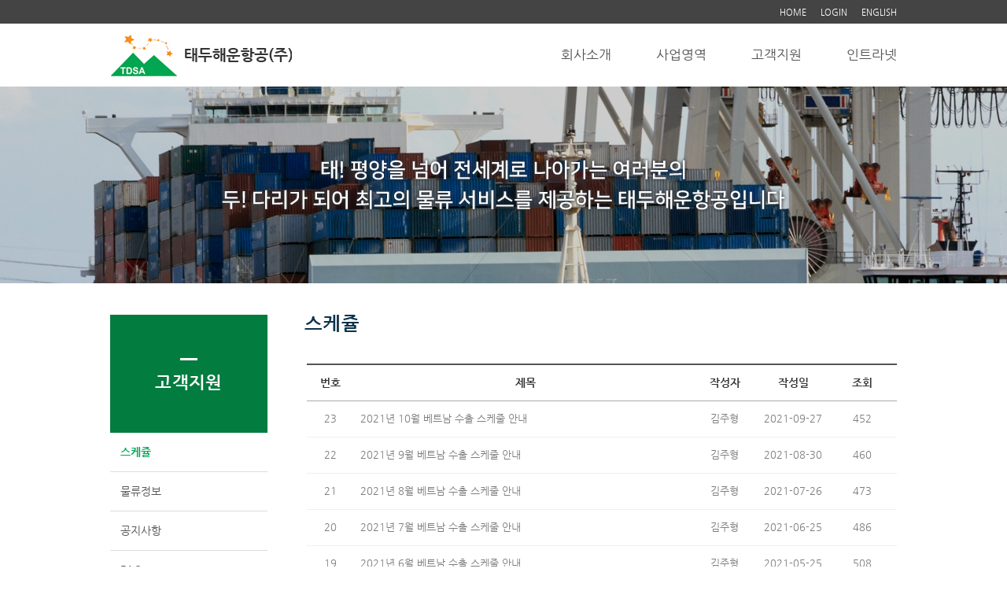

--- FILE ---
content_type: text/html
request_url: http://taedusa.com/bbs/board.php?tbl=bbs31&&category=&findType=&findWord=&sort1=&sort2=&it_id=&shop_flag=&mobile_flag=&page=3
body_size: 34639
content:
<!DOCTYPE html>
<head>
<meta http-equiv="X-UA-Compatible" content="IE=edge,chrome=1" />
<!-- <meta name="viewport" content="user-scalable=yes, maximum-scale=1.0, minimum-scale=0.25, width=1200"> -->
<meta name="viewport" content="width=device-width, user-scalable=no, initial-scale=1.0, maximum-scale=1.0, minimum-scale=1.0" />
<script src="https://ajax.googleapis.com/ajax/libs/jquery/1.11.2/jquery.min.js"></script>
<!--[if lt IE 9]>
  <script src="/css/js/selectivizr-min.js"></script>
  <script src="/css/js/selectivizr.js"></script>
<![endif]-->

<!-- 호환성 보기 제거 메타 -->
<meta http-equiv="X-UA-Compatible" content="IE=edge,chrome=1" />

<!-- 사이트 전체 기본 문자셋 지정 -->
<meta http-equiv="Content-Type" content="text/html; charset=utf-8">

<!-- 캐쉬 사용하지 않음 메타 -->
<meta http-equiv="Cache-Control" content="no-cache"/>
<meta http-equiv="Expires" content="0"/>
<meta http-equiv="Pragma" content="no-cache"/>

<!-- <meta name="robots" content="noindex,nofollow"> -->

<!-- 페이스북 관련 메타 
<meta property="og:image" content=""/>
<meta property="og:title" content="[태두해운항공]"/>
<meta property="og:description" content=""/>
<meta property="og:type" content="website" />-->

<!-- 트위터 관련 메타 -->
<meta name="twitter:title"          content="[태두해운항공] ">
<meta name="twitter:image"          content="">
<meta name="twitter:description"    content="">

<!-- 네이버 사이트 등록 관련 메타 18.03.06-->
<meta name="naver-site-verification" content="6cddee380926693a70639a8255b02810f5f9c469"/>
<meta name="description" content="국제물류주선, 중국 포워딩, 베트남 포워딩, 인천 포워딩, 국제물류주선, 컨테이너. 포워딩 업체, 물류, 통관, 항공 운송, FCL LCL 해운운송, 물류 대행, 수출, 수입, 포워더 업체">
<meta property="og:type" content="website">
<meta property="og:title" content="태두해운항공">
<meta property="og:description" content="국제물류주선, 중국 포워딩, 베트남 포워딩, 인천 포워딩, 국제물류주선, 컨테이너. 포워딩 업체, 물류, 통관, 항공 운송, FCL LCL 해운운송, 물류 대행, 수출, 수입, 포워더 업체">
<meta property="og:image" content="http://www.taedusa.com/images/main/logo_naver.jpg">
<meta property="og:url" content="http://www.taedusa.com">
<link rel="canonical" href="http://www.taedusa.com">

<!-- 공통 CSS 파일 -->
<link rel="stylesheet" href="/GnCommon/css/common.css" type="text/css">

<!-- 쇼핑몰 상품문의 / 사용후기 게시판 -->

<!-- 매장현황 게시판 스킨 -->
<link rel="stylesheet" href="/GnCommon/css/agency_search_bbs.css" type="text/css">

<!-- 커스텀 페이징 전용 CSS -->
<link rel="stylesheet" href="/GnCommon/css/custom_paging.css" type="text/css">

<!-- 기존 달력 -->
<link rel="stylesheet" href="/GnCommon/css/calendar-eraser_lim.css" type="text/css">
<link rel="stylesheet" href="/GnCommon/css/calender_jquery.css" type="text/css">
<!-- Gn 솔루션 자바스크립트 function -->
<script type='text/javascript' src='/GnCommon/js/javascript.js'></script>

<!-- jQuery 1.7 압축버젼 -->
<script type="text/javascript" src="/GnCommon/js/jquery-1.7.min.js"></script>

<!-- jQuery 애니메이션 (가속,탄력) 효과관련 추가 스크립트 -->
<script type="text/javascript" src="/GnCommon/js/jquery.easing.min.js"></script>

<!-- 모바일 카카오톡 링크 관련 -->
<script type='text/javascript' src='/GnCommon/js/kakao.link.js'></script>

<!-- 기존달력 -->
<script type='text/javascript' src='/GnCommon/js/calendar-eraser_lim.js'></script>

<title>태두해운항공 - 홈페이지</title>
<!-- ------------------------------------------------------------- [ 디자인 CSS 영역 - S ] ------------------------------------------------------------- -->

<link rel="stylesheet" href="/css/style.css" type="text/css">			<!-- 디자인 CSS -->
<link rel="stylesheet" href="/css/style_tab.css" type="text/css">	
<link rel="stylesheet" href="/css/style_mob.css" type="text/css">	
<link rel="stylesheet" href="/css/style_ex1.css" type="text/css">		<!-- 추가 CSS -->
<link rel="stylesheet" href="/css/font.css" type="text/css">		<!-- 추가 CSS -->
<link rel="stylesheet" href="/css/skin.css" type="text/css">		<!-- 스킨 CSS -->

<script type="text/javascript" src="/css/js/menu.js"></script>
<!-- ------------------------------------------------------------- [ 디자인 CSS 영역 - E ] ------------------------------------------------------------- -->
</head>

<body leftmargin="0" topmargin="0">
<DIV ID="objContents"><div id="wrap">
	<div id="header">
		<div class="inner">
			<h1><a href="/main.php">
				<img class="pc_logo"src="/images/main/logo.jpg" alt="태두해운항공(주)" />			
				<img class="tab_logo"src="/images/main/tab_logo.jpg" alt="태두해운항공(주)" />			
				<img class="mob_logo"src="/images/main/mob_logo.jpg" alt="태두해운항공(주)" />
			</a></h1>
						<ul class="header_top">
				<li><a href="/main.php">HOME</a></li>	
				<li><a href="/member/login.php">LOGIN</a></li>
				<li class="ht_last"><a href="/e_main.php">ENGLISH</a></li>
			</ul>
						<ul id="gnb" class="clfix">					
	<li><a href="/sub01/sub01.php">회사소개</a>
		<ul class="gnb_2depth">
			<li><a href="/sub01/sub01.php">기업개요 및 연혁</a></li>
			<li><a href="/sub01/sub02.php">CEO 인사말</a></li>
			<li><a href="/sub01/sub03.php">조직도 및 네트워크</a></li>
			<li><a href="/sub01/sub04.php">찾아오시는길</a></li>
		</ul>
	</li>
	<li><a href="/sub02/sub01.php">사업영역</a>
		<ul class="gnb_2depth">
			<li><a href="/sub02/sub01.php">해상운송</a></li>
			<li><a href="/sub02/sub02.php">항공운송</a></li>
			<li><a href="/sub02/sub03.php">중국수입콘솔</a></li>
			<!-- <li><a href="/sub02/sub04.php">통관</a></li> -->
			<li><a href="/sub02/sub05.php">식품운송컨설팅</a></li>
			<li><a href="/sub02/sub06.php">검역</a></li>
			<li><a href="/sub02/sub07.php">수출바우처</a></li>

		</ul>
	</li>
	<li><a href="/bbs/board.php?tbl=bbs31">고객지원</a>
		<ul class="gnb_2depth">
			<li><a href="/bbs/board.php?tbl=bbs31">스케쥴</a></li>
			<li><a href="/bbs/board.php?tbl=bbs32">물류정보</a></li>
			<li><a href="/bbs/board.php?tbl=bbs33">공지사항</a></li>
			<li><a href="/bbs/board.php?tbl=bbs34">FAQ</a></li>
			<li><a href="/bbs/board.php?tbl=bbs35">견적 및 문의사항</a></li>
			<li><a href="/sub03/sub07.php">CBM 계산기</a></li>
			<li><a href="/sub03/sub08.php">관세사 수수료 계산기</a></li>
		</ul>
	</li>
	<li><a href="/bbs/board.php?tbl=bbs41">인트라넷</a>
		<ul class="gnb_2depth">
			<li><a href="/bbs/board.php?tbl=bbs41">영업보고서</a></li>
			<li><a href="/bbs/board.php?tbl=bbs42">운임표</a></li>
			<li><a href="/bbs/board.php?tbl=bbs43">기타 보고서</a></li>	
		</ul>
	</li>
</ul><!-- // gnb -->
<script type="text/javascript">
	$('#gnb > li').hover(function(){
		$(this).find('.gnb_2depth').stop(true,true).fadeIn();
	}, function(){
		$(this).find('.gnb_2depth').stop(true,true).fadeOut();
	});
</script>		</div><!-- //inner -->
	</div><!-- //header -->	

	<div class="btn_navi_wrap">
		<img src="/images/main/btn_navi.png" alt="메뉴보기" class="btn_navi" />
	</div><!-- //btn_navi_wrap -->	
	
<div class="navi" >		
	<div class="lnb">
		<h3 class='#none' ><a href="#none"  ><span>회사소개</span></a></h3>
		<ul class="sub_navi">
			<li class='deps1'><a href="/sub01/sub01.php" >기업개요 및 연혁</a></li>
			<li class='deps1'><a href="/sub01/sub02.php" >CEO 인사말</a></li>			
			<li class='deps1'><a href="/sub01/sub03.php" >조직도 및 네트워크</a></li>		
			<li class='deps1'><a href="/sub01/sub04.php" >찾아오시는길</a></li>
		</ul>

		<h3 class='#none' ><a href="#none"  ><span>사업영역</span></a></h3>
		<ul class="sub_navi">
			<li class='deps1'><a href="/sub02/sub01.php" >해상운송</a></li>
			<li class='deps1'><a href="/sub02/sub02.php" >항공운송</a></li>			
			<li class='deps1'><a href="/sub02/sub03.php" >중국수입콘솔</a></li>		
			<!-- <li class='deps1'><a href="/sub02/sub04.php" >통관</a></li> -->
			<li class='deps1'><a href="/sub02/sub05.php" >식품운송컨설팅</a></li>
			<li class='deps1'><a href="/sub02/sub06.php" >검역</a></li>
			<li class='deps1'><a href="/sub02/sub07.php" >수출바우처</a></li>

		</ul>

		<h3 class='#none' ><a href="#none"  ><span>회원마당</span></a></h3>
			<ul class="sub_navi">
				<li class='deps1 on'><a href="/bbs/board.php?tbl=bbs31"  class='m_over'>스케쥴</a></li>	
				<li class='deps1'><a href="/bbs/board.php?tbl=bbs32" >물류정보</a></li>
				<li class='deps1'><a href="/bbs/board.php?tbl=bbs33" >공지사항</a></li>	
				<li class='deps1'><a href="/bbs/board.php?tbl=bbs34" >FAQ</a></li>	
				<li class='deps1'><a href="/bbs/board.php?tbl=bbs35" >견적 및 문의사항</a></li>		
				<li class='deps1'><a href="/sub03/sub07.php" >CBM 계산기</a></li>
				<li class='deps1'><a href="/sub03/sub08.php" >관세사 수수료 계산기</a></li>
			</ul>	
		<h3 class='#none' ><a href="#none"  ><span>인트라넷</span></a></h3>
			<ul class="sub_navi">
				<li class='deps1'><a href="/bbs/board.php?tbl=bbs41" >영업보고서</a></li>				
				<li class='deps1'><a href="/bbs/board.php?tbl=bbs42" >운임표</a></li>	
				<li class='deps1'><a href="/bbs/board.php?tbl=bbs43" >기타 보고서 </a></li>
			</ul>			


				<div style="width:100%; margin:25px auto; text-align:center;">
			<p style="border:1px solid #ddd; padding:5px 10px; display:inline-block; color:#333; font-size:12px;"><a href="/member/login.php">LOGIN</a></p>
			<p style="border:1px solid #ddd; padding:5px 10px; display:inline-block; color:#333; font-size:12px;"><a href="/e_main.php">ENGLISH</a></p>
		</div>
		

	</div><!-- // lnb -->

	<div class="bg_navi">
		<div class="bg_w"></div>
		<div class="bg_b"></div>
	</div>
</div><!-- // navi -->



<script type="text/javascript">

	var flip = 0;
	$('.btn_navi').click(function(){
		flip++;
		if (flip%2==0) {
			$(this).attr('src', function (i, src) {
				return src.replace("_close.png", ".png");
			});
			$('.navi').stop(true,true).fadeOut();
		} else {
			$(this).attr('src', function (i, src) {
				return src.replace(".png", "_close.png");
			});
			$('.navi').stop(true,true).fadeIn();			
		}
	});
</script>

<style type="text/css">

</style>
	<div id="sub_visual_wrap">			
		<div id="sub_visual">
			<p class="sub_visual_pc" style="background:url(/images/sub/sub_visual.jpg) top center no-repeat; height:250px;"></p>
			<img class="sub_visual_tab" src="/images/sub/sub_visual_tab.jpg" width="100%" alt="" />
			<img class="sub_visual_mob" src="/images/sub/sub_visual_mob.jpg" width="100%" alt="" />
		</div><!-- //visual -->	
	</div><!-- //visual_wrap -->		

	<div id="sub_contents">
		<div class="inner">
			<div class="side_menu">
				<div class="side_tit">
					<h2>고객지원</h2>
				</div>	
				

	<div class="lnb">
		<h3 class='on' ><a href="/bbs/board.php?tbl=bbs31"  class="over" ><span>스케쥴</span></a></h3>
		<h3 class='#none' ><a href="/bbs/board.php?tbl=bbs32"  ><span>물류정보</span></a></h3>
		<h3 class='#none' ><a href="/bbs/board.php?tbl=bbs33"  ><span>공지사항</span></a></h3>
		<h3 class='#none' ><a href="/bbs/board.php?tbl=bbs34"  ><span>FAQ</span></a></h3>
		<h3 class='#none' ><a href="/bbs/board.php?tbl=bbs35"  ><span>견적 및 문의사항</span></a></h3>
		<h3 class='#none' ><a href="/sub03/sub07.php"  ><span>CBM 계산기</a></h3>
		<h3 class='#none' ><a href="/sub03/sub08.php"  ><span>관세사 수수료 계산기</a></h3>
	</div>


			</div><!-- //side_menu -->


								<div class="tab_menu clfix">
		<!-- <script type="text/javascript" src="/css/js/script.js"></script> -->
		<link rel="stylesheet" href="/css/tab_menu.css" type="text/css" />
												<ul class="menu" id="menu">
				<li class="menulink01"><a href="#none">스케쥴</a>
					<ul>
						<li><a href="/bbs/board.php?tbl=bbs31">스케쥴</a></li>
						<li><a href="/bbs/board.php?tbl=bbs32">물류정보</a></li>
						<li><a href="/bbs/board.php?tbl=bbs33">공지사항</a></li>
						<li><a href="/bbs/board.php?tbl=bbs34">FAQ</a></li>
						<li><a href="/bbs/board.php?tbl=bbs35">견적 및 문의사항</a></li>
						<li><a href="/sub03/sub07.php">CBM 계산기</a></li>
						<li><a href="/sub03/sub08.php">관세사 수수료 계산기</a></li>
					</ul>
				</li>
			</ul>
							
	
	</div><!-- // tab_menu -->

	<script type="text/javascript">
	  $(document).ready(function(){
		$('.menulink01').click(function(){
			$(this).find('ul').stop().fadeToggle();
			$(this).toggleClass('on');
			$('.menulink02').find('ul').hide();
			$('.menulink02').removeClass('on');
		});
		$('.menulink02').click(function(){
			$(this).find('ul').stop().fadeToggle();
			$(this).toggleClass('on');
			$('.menulink01').find('ul').hide();
			$('.menulink01').removeClass('on');
		});
	});
	</script>
			

		
			<div class="sub_cont">
				<div class="contop">
					<div class="page_tit">
						<h2>스케쥴</h2>
					</div>					
				</div><!-- //contop -->
				<div class="conbody">

<script language='javascript'>
function check_confirm(str) {
    var f = document.ListCheck;
    var chk_count = 0;

    for (var i=0; i<f.length; i++) {
        if (f.elements[i].name == "list_ck[]" && f.elements[i].checked)
            chk_count++;
    }

    if (!chk_count) {
        alert(str + "할 게시물을 하나 이상 선택하세요.");
        return false;
    }
    return true;
}

// 선택한 게시물 삭제
function select_delete() {
	var f = document.ListCheck;

	str = "삭제";
	if (!check_confirm(str))
		return;

	if (!confirm("선택한 게시물을 정말 "+str+" 하시겠습니까?\n\n원글 삭제시 답변글까지 모두 삭제됩니다.\n\n한번 "+str+"한 자료는 복구할 수 없습니다"))
		return;

	f.submit();
}
// 선택한 게시물 삭제
function select_delete() {
	var f = document.ListCheck;

	str = "삭제";
	if (!check_confirm(str))
		return;

	if (!confirm("선택한 게시물을 정말 "+str+" 하시겠습니까?\n\n원글 삭제시 답변글까지 모두 삭제됩니다.\n\n한번 "+str+"한 자료는 복구할 수 없습니다"))
		return;

	f.submit();
}
// 선택한 게시물 복사
function bbscopy() {
	var f = document.ListCheck;

	str = "복사";
	if (!check_confirm(str)){ return false;}

	if(!f.typedbname.value&&document.getElementById("dbname_view").style.display=="block"){
		alert('복사/이동할 게시판이 없습니다.\n\n관리자페이지>사이트관리>게시판관리에서     \n체크 하신후 이용 바랍니다.');
		return false;
	}

	if(!f.typedbname.value){
		alert(str+"할 테이블을 선택하여 주십시오");
		document.getElementById("dbname_view").style.display = "block";
		return false;
	}

	if (!confirm("선택한 게시물을 정말 "+str+" 하시겠습니까?")){ return false;}

	f.mode.value="COPY";
	f.submit();
}
// 선택한 게시물 이동
function bbsmove() {
	var f = document.ListCheck;

	str = "이동";
	if (!check_confirm(str)){ return false;}

	if(!f.typedbname.value&&document.getElementById("dbname_view").style.display=="block"){
		alert('복사/이동할 게시판이 없습니다.\n\n관리자페이지>사이트관리>게시판관리에서     \n체크 하신후 이용 바랍니다.');
		return false;
	}

	if(!f.typedbname.value){
		alert(str+"할 테이블을 선택하여 주십시오");
		document.getElementById("dbname_view").style.display = "block";
		return false;
	}

	if (!confirm("선택한 게시물을 정말 "+str+" 하시겠습니까?")){ return false;}

	f.mode.value = "MOVE";
	f.submit();
}
</script>




<table width="100%" border="0" cellspacing="0" cellpadding="0" align="center">
<form name="ListCheck" id="test" method="post" action="/bbs/process.php" enctype="multipart/form-data" validate="UTF-8" onsubmit="return listChk(this)">
<!-- ######### 주요 히든 필드 수정하지 마세요 ########### -->
<input type="hidden" name="mode" value="LISTDEL">
<input type="hidden" name="tbl" value="bbs31">
<input type="hidden" name="category" value="">
<input type="hidden" name="findType" value="">
<input type="hidden" name="findword" value="">
<input type="hidden" name="sort1" value="b_regist">
<input type="hidden" name="sort2" value="desc">
<input type="hidden" name="page" value="3">
<!-- ######### 주요 히든 필드 수정하지 마세요 ########### -->
<!-- ######### 게시물 복사/이동시 필요 합니다 ########### -->
<input type="hidden" name="typedbname">
<input type="hidden" name="tablecategory">
  <tr>
    <td height="2" bgcolor="#555555" colspan="26"></td>
  </tr>
  <tr height="45" align="center" bgcolor="#ffffff">
    <th width="7%" height="45" style="vertical-align:middle; padding-top:0" class="tit responsive01">번호</th>
    <th width="1%" valign="top"  class="responsive01"></th>
        <th width="48%" class="tit responsive03"> 제목</th>
     <th width="1%" valign="top" class="responsive03"> </th>
    <th width="8%" class="tit responsive04">작성자</th>
    <th width="1%" valign="top" class="responsive04"> </th>
    <th width="10%" class="tit responsive05">작성일</th>
    <th width="1%" valign="top" class="responsive05"> </th>
    <th width="8%" class="tit responsive06">조회</th>
    <th width="1%" valign="top" class="responsive06"></th>
      </tr>
  <tr>
    <td height="1" bgcolor="#aaaaaa" colspan="26"></td>
  </tr>
    <tr height="45" align="center">
    <td class="responsive01">
      23    </td>
    <td class="responsive01">&nbsp;</td>
        <td align="left" style="padding:8px 0"  class="responsive03">
				<a href="/bbs/board.php?tbl=bbs31&mode=VIEW&num=24&category=&findType=&findWord=&sort1=&sort2=&it_id=&shop_flag=&mobile_flag=&page=3">
		2021년 10월 베트남 수출 스케줄 안내</span>
		</a>
								<p class="tablet_regist_date">2021-09-27</p>
		<p class="mobile_regist_date">
			김주형 &nbsp;|&nbsp; 2021-09-27 &nbsp;|&nbsp; 조회수 : 452		</p>
    </td>
    <td  class="responsive03">&nbsp;</td>
    <td class="responsive04">
      김주형    </td>
    <td class="responsive04">&nbsp;</td>
    <td class="responsive05">
      2021-09-27    </td>
    <td class="responsive05">&nbsp;</td>
    <td class="responsive06">
      452    </td>
    <td class="responsive06">&nbsp;</td>
      </tr>
  <tr>
    <td height="1" bgcolor="#F0F0F0" colspan="26"></td>
  </tr>
    <tr height="45" align="center">
    <td class="responsive01">
      22    </td>
    <td class="responsive01">&nbsp;</td>
        <td align="left" style="padding:8px 0"  class="responsive03">
				<a href="/bbs/board.php?tbl=bbs31&mode=VIEW&num=23&category=&findType=&findWord=&sort1=&sort2=&it_id=&shop_flag=&mobile_flag=&page=3">
		2021년 9월 베트남 수출 스케줄 안내</span>
		</a>
								<p class="tablet_regist_date">2021-08-30</p>
		<p class="mobile_regist_date">
			김주형 &nbsp;|&nbsp; 2021-08-30 &nbsp;|&nbsp; 조회수 : 460		</p>
    </td>
    <td  class="responsive03">&nbsp;</td>
    <td class="responsive04">
      김주형    </td>
    <td class="responsive04">&nbsp;</td>
    <td class="responsive05">
      2021-08-30    </td>
    <td class="responsive05">&nbsp;</td>
    <td class="responsive06">
      460    </td>
    <td class="responsive06">&nbsp;</td>
      </tr>
  <tr>
    <td height="1" bgcolor="#F0F0F0" colspan="26"></td>
  </tr>
    <tr height="45" align="center">
    <td class="responsive01">
      21    </td>
    <td class="responsive01">&nbsp;</td>
        <td align="left" style="padding:8px 0"  class="responsive03">
				<a href="/bbs/board.php?tbl=bbs31&mode=VIEW&num=22&category=&findType=&findWord=&sort1=&sort2=&it_id=&shop_flag=&mobile_flag=&page=3">
		2021년 8월 베트남 수출 스케줄 안내</span>
		</a>
								<p class="tablet_regist_date">2021-07-26</p>
		<p class="mobile_regist_date">
			김주형 &nbsp;|&nbsp; 2021-07-26 &nbsp;|&nbsp; 조회수 : 473		</p>
    </td>
    <td  class="responsive03">&nbsp;</td>
    <td class="responsive04">
      김주형    </td>
    <td class="responsive04">&nbsp;</td>
    <td class="responsive05">
      2021-07-26    </td>
    <td class="responsive05">&nbsp;</td>
    <td class="responsive06">
      473    </td>
    <td class="responsive06">&nbsp;</td>
      </tr>
  <tr>
    <td height="1" bgcolor="#F0F0F0" colspan="26"></td>
  </tr>
    <tr height="45" align="center">
    <td class="responsive01">
      20    </td>
    <td class="responsive01">&nbsp;</td>
        <td align="left" style="padding:8px 0"  class="responsive03">
				<a href="/bbs/board.php?tbl=bbs31&mode=VIEW&num=21&category=&findType=&findWord=&sort1=&sort2=&it_id=&shop_flag=&mobile_flag=&page=3">
		2021년 7월 베트남 수출 스케줄 안내</span>
		</a>
								<p class="tablet_regist_date">2021-06-25</p>
		<p class="mobile_regist_date">
			김주형 &nbsp;|&nbsp; 2021-06-25 &nbsp;|&nbsp; 조회수 : 486		</p>
    </td>
    <td  class="responsive03">&nbsp;</td>
    <td class="responsive04">
      김주형    </td>
    <td class="responsive04">&nbsp;</td>
    <td class="responsive05">
      2021-06-25    </td>
    <td class="responsive05">&nbsp;</td>
    <td class="responsive06">
      486    </td>
    <td class="responsive06">&nbsp;</td>
      </tr>
  <tr>
    <td height="1" bgcolor="#F0F0F0" colspan="26"></td>
  </tr>
    <tr height="45" align="center">
    <td class="responsive01">
      19    </td>
    <td class="responsive01">&nbsp;</td>
        <td align="left" style="padding:8px 0"  class="responsive03">
				<a href="/bbs/board.php?tbl=bbs31&mode=VIEW&num=20&category=&findType=&findWord=&sort1=&sort2=&it_id=&shop_flag=&mobile_flag=&page=3">
		2021년 6월 베트남 수출 스케줄 안내</span>
		</a>
								<p class="tablet_regist_date">2021-05-25</p>
		<p class="mobile_regist_date">
			김주형 &nbsp;|&nbsp; 2021-05-25 &nbsp;|&nbsp; 조회수 : 508		</p>
    </td>
    <td  class="responsive03">&nbsp;</td>
    <td class="responsive04">
      김주형    </td>
    <td class="responsive04">&nbsp;</td>
    <td class="responsive05">
      2021-05-25    </td>
    <td class="responsive05">&nbsp;</td>
    <td class="responsive06">
      508    </td>
    <td class="responsive06">&nbsp;</td>
      </tr>
  <tr>
    <td height="1" bgcolor="#F0F0F0" colspan="26"></td>
  </tr>
    <tr height="45" align="center">
    <td class="responsive01">
      18    </td>
    <td class="responsive01">&nbsp;</td>
        <td align="left" style="padding:8px 0"  class="responsive03">
				<a href="/bbs/board.php?tbl=bbs31&mode=VIEW&num=19&category=&findType=&findWord=&sort1=&sort2=&it_id=&shop_flag=&mobile_flag=&page=3">
		2021년 5월 베트남 수출 스케줄 안내</span>
		</a>
								<p class="tablet_regist_date">2021-04-30</p>
		<p class="mobile_regist_date">
			김주형 &nbsp;|&nbsp; 2021-04-30 &nbsp;|&nbsp; 조회수 : 533		</p>
    </td>
    <td  class="responsive03">&nbsp;</td>
    <td class="responsive04">
      김주형    </td>
    <td class="responsive04">&nbsp;</td>
    <td class="responsive05">
      2021-04-30    </td>
    <td class="responsive05">&nbsp;</td>
    <td class="responsive06">
      533    </td>
    <td class="responsive06">&nbsp;</td>
      </tr>
  <tr>
    <td height="1" bgcolor="#F0F0F0" colspan="26"></td>
  </tr>
    <tr height="45" align="center">
    <td class="responsive01">
      17    </td>
    <td class="responsive01">&nbsp;</td>
        <td align="left" style="padding:8px 0"  class="responsive03">
				<a href="/bbs/board.php?tbl=bbs31&mode=VIEW&num=18&category=&findType=&findWord=&sort1=&sort2=&it_id=&shop_flag=&mobile_flag=&page=3">
		2021년 4월 베트남 수출 스케줄 안내</span>
		</a>
								<p class="tablet_regist_date">2021-03-30</p>
		<p class="mobile_regist_date">
			김주형 &nbsp;|&nbsp; 2021-03-30 &nbsp;|&nbsp; 조회수 : 527		</p>
    </td>
    <td  class="responsive03">&nbsp;</td>
    <td class="responsive04">
      김주형    </td>
    <td class="responsive04">&nbsp;</td>
    <td class="responsive05">
      2021-03-30    </td>
    <td class="responsive05">&nbsp;</td>
    <td class="responsive06">
      527    </td>
    <td class="responsive06">&nbsp;</td>
      </tr>
  <tr>
    <td height="1" bgcolor="#F0F0F0" colspan="26"></td>
  </tr>
    <tr height="45" align="center">
    <td class="responsive01">
      16    </td>
    <td class="responsive01">&nbsp;</td>
        <td align="left" style="padding:8px 0"  class="responsive03">
				<a href="/bbs/board.php?tbl=bbs31&mode=VIEW&num=17&category=&findType=&findWord=&sort1=&sort2=&it_id=&shop_flag=&mobile_flag=&page=3">
		2021년 3월 베트남 수출 스케줄 안내</span>
		</a>
								<p class="tablet_regist_date">2021-02-26</p>
		<p class="mobile_regist_date">
			김주형 &nbsp;|&nbsp; 2021-02-26 &nbsp;|&nbsp; 조회수 : 540		</p>
    </td>
    <td  class="responsive03">&nbsp;</td>
    <td class="responsive04">
      김주형    </td>
    <td class="responsive04">&nbsp;</td>
    <td class="responsive05">
      2021-02-26    </td>
    <td class="responsive05">&nbsp;</td>
    <td class="responsive06">
      540    </td>
    <td class="responsive06">&nbsp;</td>
      </tr>
  <tr>
    <td height="1" bgcolor="#F0F0F0" colspan="26"></td>
  </tr>
    <tr height="45" align="center">
    <td class="responsive01">
      15    </td>
    <td class="responsive01">&nbsp;</td>
        <td align="left" style="padding:8px 0"  class="responsive03">
				<a href="/bbs/board.php?tbl=bbs31&mode=VIEW&num=16&category=&findType=&findWord=&sort1=&sort2=&it_id=&shop_flag=&mobile_flag=&page=3">
		2021년 2월 베트남 수출 스케줄 안내</span>
		</a>
								<p class="tablet_regist_date">2021-01-29</p>
		<p class="mobile_regist_date">
			김주형 &nbsp;|&nbsp; 2021-01-29 &nbsp;|&nbsp; 조회수 : 4,302		</p>
    </td>
    <td  class="responsive03">&nbsp;</td>
    <td class="responsive04">
      김주형    </td>
    <td class="responsive04">&nbsp;</td>
    <td class="responsive05">
      2021-01-29    </td>
    <td class="responsive05">&nbsp;</td>
    <td class="responsive06">
      4,302    </td>
    <td class="responsive06">&nbsp;</td>
      </tr>
  <tr>
    <td height="1" bgcolor="#F0F0F0" colspan="26"></td>
  </tr>
    <tr height="45" align="center">
    <td class="responsive01">
      14    </td>
    <td class="responsive01">&nbsp;</td>
        <td align="left" style="padding:8px 0"  class="responsive03">
				<a href="/bbs/board.php?tbl=bbs31&mode=VIEW&num=15&category=&findType=&findWord=&sort1=&sort2=&it_id=&shop_flag=&mobile_flag=&page=3">
		2021년 1월 베트남 수출 스케줄 안내</span>
		</a>
								<p class="tablet_regist_date">2020-12-30</p>
		<p class="mobile_regist_date">
			김주형 &nbsp;|&nbsp; 2020-12-30 &nbsp;|&nbsp; 조회수 : 572		</p>
    </td>
    <td  class="responsive03">&nbsp;</td>
    <td class="responsive04">
      김주형    </td>
    <td class="responsive04">&nbsp;</td>
    <td class="responsive05">
      2020-12-30    </td>
    <td class="responsive05">&nbsp;</td>
    <td class="responsive06">
      572    </td>
    <td class="responsive06">&nbsp;</td>
      </tr>
  <tr>
    <td height="1" bgcolor="#F0F0F0" colspan="26"></td>
  </tr>
      <tr>
    <td height="1" bgcolor="#dcdcdc" colspan="26"></td>
  </tr>
</form>
</table>

<table width="100%" border="0" cellspacing="0" cellpadding="0" align="center" class="mt10">
	<tr>
		<td height="50" align="left">
			        </td>
		<td height="50" align="right">
						</td>
	</tr>
	<tr>
		<td align="center" colspan="2">
			<div class="paginate mt20">
				<ul>
					<li style='padding-left:5px; padding-right:5px;'><a href='/bbs/board.php?tbl=bbs31&&category=&findType=&findWord=&sort1=&sort2=&it_id=&shop_flag=&mobile_flag=&page=1'><img src='/images/paging/left_.jpg' border='0' style='vertical-align:middle;'></a></li><li style='padding:2px;'><span class='over_page'><a href='/bbs/board.php?tbl=bbs31&&category=&findType=&findWord=&sort1=&sort2=&it_id=&shop_flag=&mobile_flag=&page=1'>1</a></span></li><li style='padding:2px;'><span class='over_page'><a href='/bbs/board.php?tbl=bbs31&&category=&findType=&findWord=&sort1=&sort2=&it_id=&shop_flag=&mobile_flag=&page=2'>2</a></span></li><li style='padding:2px;'><strong>3</strong></li><li style='padding:2px;'><span class='over_page'><a href='/bbs/board.php?tbl=bbs31&&category=&findType=&findWord=&sort1=&sort2=&it_id=&shop_flag=&mobile_flag=&page=4'>4</a></span></li><li style='padding:2px;'><span class='over_page'><a href='/bbs/board.php?tbl=bbs31&&category=&findType=&findWord=&sort1=&sort2=&it_id=&shop_flag=&mobile_flag=&page=5'>5</a></span></li><li style='padding-left:5px; padding-right:5px;'><a href='/bbs/board.php?tbl=bbs31&&category=&findType=&findWord=&sort1=&sort2=&it_id=&shop_flag=&mobile_flag=&page=5'><img src='/images/paging/right_.jpg' border='0' style='vertical-align:middle;'></a></li>				</ul>
			</div>
				</td>
	</tr>
</table>

<div class="board_search mt20">
	<table width="100%" border="0" cellspacing="0" cellpadding="0" align="center">
		<tr>
			<td>
				<table border="0" cellspacing="0" cellpadding="0" align="center">
					<tr>
				<form name=search action="/bbs/board.php" autocomplete="off" style="margin:0px;">
				<input type=hidden name=tbl value="bbs31">
				<input type=hidden name=mode value="">
				<input type=hidden name=page value="3">
						<td>
													<select name="findType">
								<option value="" selected>--검색--</option>
								<option value="title" >제목</option>
								<option value="name" >작성자명</option>
								<option value="content" >내용</option>
							</select>
							&nbsp;<input type="text" name="findWord" class="board_search_area" placeholder="검색어를 입력하세요" value="">&nbsp;<input type="submit" value="검색" class="board_btn_seach"/>
						</td>
				</form>
					</tr>
				</table>
			</td>
		</tr>
	</table>
</div>


<style>
.tit {font-weight:bold;color:#333333;text-align:center; font-size:14px !important; }
.bbs_categ {line-height:22px;}
.bbs_categ  th {line-height:24px; height:24px; color:#c2c2c2; text-decoration:none;}
.bbs_categ  td {line-height:24px; height:24px; color:#c2c2c2; text-decoration:none;}
.bbs_categ  td a:hover{line-height:24px; height:24px; color:#f26731; text-decoration:none;}
.sub_dot{background:url('/images/sub/sub_dot.jpg') 0 4px no-repeat; padding-left:12px; vertical-align:top;}
.bbs_btn{width:70px; height:25px; background:#f8f8f8; color:#111; font-weight:bold; border:1px solid #dbdbdb; text-align:center; line-height:23px; display:inline-block;}
p.mobile_regist_date{display:none; }
p.tablet_regist_date{display:none; }

.btn_R_white{width:100px; height:34px; background:#ffffff; font-size:14px; color:#333333; font-weight:bold; border:1px solid #777777; text-align:center; line-height:32px; display:inline-block; vertical-align:middle; -webkit-border-radius:0px;  -webkit-appearance:none; }
.btn_R_black{width:100px; height:34px; background:#333333; font-size:14px; color:#ffffff; font-weight:bold; border:1px solid #333333;  text-align:center; line-height:32px; display:inline-block;vertical-align:middle; -webkit-border-radius:0px;  -webkit-appearance:none; }

.board_search{height:50px; background:#efefef; border:1px solid #ccc; padding:10px 0; }
.board_search select{height:28px; box-sizing:border-box; font-size:13px; border:1px solid #ccc; }
.board_search input{height:28px; box-sizing:border-box; font-size:13px; vertical-align:middle;}
.board_search .board_search_area{width:230px; border:1px solid #ccc; text-indent:10px; -webkit-border-radius:0px;  -webkit-appearance:none; }
.board_search .board_btn_seach{width:80px; background:#888; border:1px solid #666; color:#fff; font-weight:bold;
-webkit-border-radius:0px;  -webkit-appearance:none; }

@media screen and (max-width : 1023px) {
td.responsive01{vertical-align:top; padding-top:8px; font-size:12px;}
td.responsive04{vertical-align:top; padding-top:8px; font-size:12px;}
td.responsive06{vertical-align:top; padding-top:8px; font-size:12px;}

td.responsive05, th.responsive05{display:none; }
td.responsive06{font-size:12px; }
p.tablet_regist_date{display:block; font-size:11px; color:#aaaaaa; margin-top:4px;}

}


@media screen and (max-width : 767px) {
.tit {font-size:12px; }
p.tablet_regist_date{display:none; }
p.mobile_regist_date{display:block; font-size:11px; color:#a1a1a1; margin-top:3px;}
td.responsive04, th.responsive04{display:none}
td.responsive06, th.responsive06{display:none; }
.btn_R_white{width:80px; height:30px; font-size:13px; line-height:30px;}
.btn_R_black{width:80px; height:30px; font-size:13px; line-height:30px; }
.board_search .board_search_area{width:48%; text-indent:5px; }
.board_search .board_btn_seach{width:16%; background:#888; border:1px solid #666; color:#fff; font-weight:bold;}
::-webkit-input-placeholder { /* WebKit, Blink, Edge */ color:#555555; font-size:12px; }
:-moz-placeholder { /* Mozilla Firefox 4 to 18 */ color:#555555; font-size:12px; opacity:  1;}
::-moz-placeholder { /* Mozilla Firefox 19+ */ color:#555555; font-size:12px; opacity:  1;}
:-ms-input-placeholder { /* Internet Explorer 10-11 */ color:#555555; font-size:12px;}
:placeholder-shown { /* Standard (https://drafts.csswg.org/selectors-4/#placeholder) */ color:#555555; font-size:12px;}
}
</style>


				</div><!-- //conbody -->
			</div><!-- //sub_cont -->				
		</div><!--//inner -->
	</div><!--//sub_contents -->
	
	<div id="footer">
		<div class="inner">
			<h1 class="footer_logo"><a href="/main.php">
				<img class="footer_logo_pc" src="/images/main/footer_logo.jpg" alt="태두해운항공(주)" />
				<img class="footer_logo_mob" src="/images/main/footer_logo_mob.jpg" alt="태두해운항공(주)" />
			</a></h1>
			<address>
				<p>인천 광역시 연수구 인천타워대로 323 송도 센트로드 빌딩 B 동 706 호<br />TEL : 032-831-1313<span></span>FAX : 032-858-9103 ~ 5<span></span><span class="footer_mob"></span>E-mail : Tdsa@taedusa.com</p>
				<p>COPYRIGHT © 2017 태두해운항공. ALL RIGHTS RESERVED.</p>
			</address>
		</div>
	</div><!-- //footer -->


</div><!-- //wrap -->

</DIV>
<DIV ID="objSelection">
</DIV>

</body>
</html>


<!-- new post -->
<script src="http://dmaps.daum.net/map_js_init/postcode.v2.js"></script>
<script type="text/javascript" src="/addr_zip/Uzipjs/new_UzipJs.js"></script><!-- openDaumPostcode -->


--- FILE ---
content_type: text/css
request_url: http://taedusa.com/css/style.css
body_size: 19766
content:
/* Common **********************************************************************/
@import url(http://fonts.googleapis.com/earlyaccess/nanumgothic.css);
@import url(//cdn.rawgit.com/hiun/NanumSquare/master/nanumsquare.css);
/* Common **********************************************************************/ 
html,body {width:100%; }
html {overflow-y:scroll; box-sizing:border-box;}
*, *:before, *:after{box-sizing:inherit;}
*{
-webkit-text-size-adjust:none;
-webkit-text-size-adjust - auto | none | N% (default auto)
}
body {word-break:break-all;-ms-word-break:break-all; }
body,div,dl,dt,dd,ul,ol,li,h1,h2,h3,h4,h5,h6,pre,code,form,fieldset,legend,textarea,p,blockquote,th,td,input,select,textarea,button {margin:0; padding:0;}
fieldset,img {border:0px none; vertical-align:top;}
dl,ul,ol,menu,li {list-style:none;}
blockquote, q {quotes: none;}
blockquote:before, blockquote:after,q:before, q:after {content:''; content:none;}
button {border:0 none; background-color:transparent; cursor:pointer;}
body { background:#fff;}
body,th,td,input,select,textarea,button {font-size:13px; line-height:1.6; font-family:'Nanum Gothic';color:#7d7d7d;} 
input, select, textarea, button{vertical-align:middle; }
a:link,a:active,a:visited{color:#7d7d7d; text-decoration:none; border:0px;}
a:hover,a:focus{color:#333; text-decoration:none}

table {border-collapse:collapse; border-spacing:0;}
address,caption,cite,code,dfn,em,var {font-style:normal; font-weight:normal;}
summary, caption, legend, hr {width:0; height:0; font-size: ; line-height: ; overflow: hidden; visibility: hidden; border: none; position:absolute; left:-1000em;}
caption {position:static;}
/* label hidden 처리 */
.invisible, .hide{overflow:hidden; visibility:hidden; width:0; height:0; font-size:0; line-height:0; position:absolute;}
label.invisible{*position:Absolute;}

/* common */
.clfix:after {content: "."; display: block; height:0px; clear: both; visibility: hidden;}
.clfix {display:inline-block;}
.clfix {display:block;}
* html .clfix {height:1%;} /* Hides from IE-mac */
.clfix {zoom:1;} /*for IE 5.5-7*/

.list {border-top:2px solid #1c1815; border-bottom:1px solid #1c1815;}


/*멤버스킨*/
.title{font-size:15px; font-weight:bold;}

/*테이블*/
.tbl_type,.tbl_type th,.tbl_type td{border:0}
.tbl_type{width:100%;border-bottom:1px solid #e2e2e5; }
.tbl_type th{padding:10px 0 10px 0;border-top:2px solid #383d4a; font-weight:bold; border-bottom:1px solid #e2e2e5;}
.tbl_type p{font-size:11px; color:#b6b7bc;}
.tbl_type td{padding:7px 0 7px 0;border-top:1px solid #e5e5e5;color:#4c4c4c; border-bottom:none; border-top:none; line-height:18px;}

.tbl_type2,.tbl_type2 th,.tbl_type2 td{border:0}
.tbl_type2{width:100%;border-bottom:1px solid #e7e7e7; }
.tbl_type2 th{padding:10px 0 10px 0; background:#f9f9f9; text-align:center;}
.tbl_type2 p{font-size:11px; color:#b6b7bc;}
.tbl_type2 td{padding:10px 0 10px 10px; border-bottom:none; border-top:none; line-height:18px;}


/*로그인스킨*/
.login_wrap{width:600px; position:relative; margin:0 auto; text-align:center;overflow:hidden;}
.login_id{width:240px; float:left;height:30px; font-size:14px; font-weight:bold; color:#444;}
.login_pw{width:240px; float:left; height:30px; font-size:14px; font-weight:bold; color:#444;}
.login_btn{width:70px; float:left; height:30px; font-size:14px; font-weight:bold; color:#fff; background-color:#333; border:none; }
.num_txt{width:100px; float:left;height:20px; font-size:13px; font-weight:bold; color:#444;}
.font_color{color:#1a386a; font-weight:bold;}

/*회원가입 스킨*/
.inWrap {width:98%;  border:1px solid #353638; border-width:1px 0; padding:30px 0;}
.inWrap.type1 { padding:50px 0;}
.inWrap.type2 { padding:0;}
.inWrap.type3 { padding:5px 0; border-bottom-width:0;}
.inWrap.width1 { width:680px !important; margin:0 auto;}
.tbox1 { border:1px solid #cdcdcd; }
.tbox1 .boxTit { padding:20px 20px 10px; color:#333; font-weight:700; font-size:16px;}
.tbox1 .txt_scroll { height:200px; padding:0 20px; overflow-y:auto;}
.txt_type { line-height:25px; font-size:13px; color:#666;}
.agreement input{vertical-align:middle; border:none;}
.btnType { display:inline-block; position:relative; transition:all 0.3s;}
.btnType.btn1 { height:30px; line-height:28px; padding:0 45px; font-size:13px;}
.btnType.btn1.color2 {border:1px solid #333; background:#333; cursor:pointer; }
.btnWrap input{color:#fff;}

.center{text-align:center; }
.inner {width:1000px; margin:0 auto;}
/* ----- main ----- */
#wrap {width:100%; min-width:1000px; overflow:hidden;}
#header {width:100%; height:110px; background:url(/images/main/header_bg.jpg) repeat-x;}
#header .inner {position:relative;}
#header .pc_logo {position:absolute; top:44px; left:0;}
#header .tab_logo {display:none;}
#header .mob_logo {display:none;}
.header_top {float:right; height:30px; line-height:30px;}
.header_top li {float:left;}
.header_top li a {display:inline-block; padding:0 9px; font-size:11px; color:#ffffff;}
.header_top li.ht_last a {padding-right:0;}
#gnb {position:absolute; top:30px; right:0;}
#gnb > li {position:relative; float:left; margin-left:57px; height:80px; line-height:78px;}
#gnb > li > a {display:block; height:100%; font-size:17px; color:#555555; font-weight:500;}
#gnb > li:hover > a {color:#333333; font-weight:bold;}
.gnb_2depth{position:absolute; top:80px; left:50%; transform:translatex(-50%); width:160px; 
				background:rgba(255,255,255,0.95); border-top: 1px solid #ddd; z-index:9990; display:none; padding:15px 0;}
.gnb_2depth li{height:34px; width:100%;  line-height:34px; text-align:center;}
.gnb_2depth li a{display:block; width:100%; height:100%; font-size:13px; color:#555555;}
.gnb_2depth li a:hover {color:#00a652; font-weight:bold;}

.btn_navi_wrap {position:absolute; top:42px; right:10px; width:25px; height:21px; display:none; opacity:0; filter:alpha(opacity=0); -ms-filter:"alpha(opacity=0)";}
.btn_navi_wrap img {width:100%; height:100%;}
.navi {display:none; opacity:0; filter:alpha(opacity=0); -ms-filter:"alpha(opacity=0)";}
.navi .lnb {display:none;}
.s_3depth {display:none;}

#visual_wrap_pc{width:100%; height:500px; position:relative; overflow:hidden; z-index:9;}
#visual_wrap_tab{display:none; position:relative; overflow:hidden;}
#visual_wrap_mob{display:none; position:relative; overflow:hidden;}

#contents {}
#section1 {width:100%; height:150px; overflow:hidden; background:url(/images/main/section1_bg.jpg) center top no-repeat;}
.sec1_left {float:left; width:280px; padding-top:28px;}
.sec1_left h2 {font-size:20px; color:#fff; margin-bottom:11px;}
.sec1_left p {font-size:14px; color:#fff; line-height:24px; width:235px;}
.sec1_right_mob {display:none;}
.sec1_right {float:left; width:720px;}
.sec1_right ul {}
/*PTM*/
.sec1_right ul {display: flex; justify-content: space-between;}
.sec1_right ul li {width:25%; text-align:center;}
.sec1_right ul li a {}
.sec1_right ul li .sec1_img {padding-top:17px; margin-bottom:1px; width:140; height:100px; }
.sec1_right ul li .sec2_img {padding-top:17px; margin-top:10px; margin-bottom:1px; width:140; height:80px; }
.sec1_right ul li .sec1_img img {}
.sec1_right ul li h2 {font-size:15px; color:#fff; font-weight:normal;}
.sec1_right ul li:hover .sec1_img img {
animation-duration: 1s;
animation-name:slideInDown;
animation-fill-mode: both;
animation-iteration-count: 1;
animation-timing-function: ease-in-out;
}
.sec1_right ul li:hover .sec2_img img {
animation-duration: 1s;
animation-name:slideInDown;
animation-fill-mode: both;
animation-iteration-count: 1;
animation-timing-function: ease-in-out;
}
@keyframes slideInDown {
0%{transform: translate3d(0, -7%, 0);
    visibility: visible;}
50%{transform: translate3d(0, 00%, 0);
    visibility: visible;}
100%{transform: translate3d(0, -7%, 0);
    visibility: visible;}
}

#section2 {width:100%; height:275px; padding-top:40px; overflow:hidden;}
#section2 .inner > div {float:left; position:relative;}
.frm01 {width:390px; height:185px; border:0px solid #ddd; margin-right:10px;}
.frm02 {width:280px; height:185px; border:0px solid #ddd; margin-right:10px;}
.frm03 {width:280px; height:185px; border:0px solid #ddd; margin-right:10px;}

.m_tit {width:100%; height:61px; padding:20px;}
.m_tit h2 {font-size:19px; color:#444; line-height:14px; text-indent:-2px;}
.m_tit02 {width:100%; height:61px; padding:20px;}
.m_tit02 h2 {font-size:15px; color:#fff; line-height:14px; text-indent:-2px;}

.m_tit03 {width:100%; height:43px; padding:20px;}
.m_tit03 h2 {font-size:17px; color:#444; line-height:20px; text-indent:-2px;}

.m_tit04 h2 {width:100%; height:40px; font-size:17px; color:#fff; text-indent:-2px; padding: 13px 3px 50px 22px; background:#6faf27;}


.m_more {position:absolute; top:18px; right:21px;}
.box01 {width:390px; height:185px; border:1px solid #ddd; margin-right:25px;}
.box01_con {padding:0 20px;}
.box01_con li {padding-left:13px; line-height:13px; margin-bottom:17px; background:url(/images/main/n_dot.jpg) left 5px no-repeat; overflow:hidden;}
/*.box01_con li a {display:inline-block; width:254px; font-size:14px; color:#555;}*/
.box01_con li a {display:inline-block; width:254px; font-size:14px; color:#555; overflow: hidden; text-overflow: ellipsis; white-space: nowrap;}
.box01_con li span {float:right; font-size:12px; color:#888;}


.box02 {width:280px; height:95px; border:1px solid #ddd; margin-right:25px; margin-bottom: 15px;}
.box02 a {display:block; width:100%; height:100%;}
.box02_con {padding:10px 18px;}
.box02_con .box02_img {margin-bottom:10px;}
.box02_con .box02_img img {}
.box02_pc {display:block;}
.box02_tab {display:none;}
.box02_mob {display:none;}
.box02_con p {font-size:14px; color:#555;}

/*PTM*/
.box03 {width:280px; height:75px; border:1px solid #ddd;  color:#555; padding: 5px 5px 5px 5px; }
.box03 a {display:block; width:100%; height:100%;}
.box03_con {padding:0 20px;}
.box03_con .box03_img {margin-bottom:10px;}
.box03_con .box03_img img {}
.box03_pc {display:block;}
.box03_tab {display:none;}
.box03_mob {display:none;}
.box03_con p {font-size:14px; color:#555;}

.box04 {width:280px; height:185px; background:url(http://www.taedusa.com//images/main/box3_bg.jpg) no-repeat;}
.box04 a {display:block; width:100%; height:100%;}
.box04_con {padding:0 9px;}
.box04_con p {font-size:14px; color:#fff; line-height:24px; padding-left:12px; line-height:13px; margin-bottom:12px; background:url(http://www.taedusa.com//images/main/n_dot2.png) left 5px no-repeat; overflow:hidden;}
.box04_con p.box03_p {margin-top:15px; line-height:24px;}
.box04_pc{display:block;}
.box04_tablet{display:none;}
.box04_mobile{display:none;}

#footer {width:100%; height:100px; background:#dddddd;}
#footer a {color:#555;}
#footer .inner {position:relative;}
.footer_logo {position:absolute; top:29px; right:0;}
.footer_logo_mob {display:none;}
.footer_line {display:none;}
address {padding-top:20px;}
address p {font-size:13px; line-height:23px;color:#555;}
/* address p:first-child {margin-bottom:8px;} */
address p span {display:inline-block; margin:0 8px;}
address p span.footer_tab {margin:0;}
address p span.footer_mob {margin:0;}

/* ----- sub ----- */
#sub_visual_wrap {width:100%; height:250px; overflow:hidden;}
.sub_visual_pc {display:block;}
.sub_visual_tab {display:none;}
.sub_visual_mob {display:none;}

#sub_contents {width:100%; padding-top:40px; padding-bottom:72px; min-height:550px; overflow:hidden; word-break:keep-all;}
.side_menu {float:left;}
.side_menu .side_tit {width:200px; height:150px; background:url(/images/sub/side_menu_bg.jpg) no-repeat;}
.side_menu .side_tit h2 {text-align:center; line-height:172px; font-size:22px; color:#fff; letter-spacing:0.4px;}
.side_menu .lnb {width:200px;}
.side_menu .lnb h3 {width:100%; height:50px; border-bottom:1px solid #ddd; line-height:49px;}
.side_menu .lnb h3 a {display:block; width:100%; height:100%; padding-left:13px; font-size:14px; color:#555; font-weight:normal;}
.side_menu .lnb h3.on {background:#fff;}
.side_menu .lnb h3.on a {color:#00a652; font-weight:bold;}
.side_menu .lnb h3:hover {background:#f5f5f5;}
.side_menu .lnb h3:hover a {color:#00a652;  font-weight:bold;}

.lnb ul{display:none; background:#f5f5f5; padding:10px 0 10px 20px; }
.lnb ul li{line-height:28px; }
.lnb ul li a{font-size:13px; color:#555555 }
.lnb ul li a.m_over{font-weight:bold; }

.tab_menu{display:none;}

.sub_cont {float:right; width:750px;}
.contop {position:relative; width:100%; height:62px;}	
.page_tit h2 {color:#0b334b; font-size:24px; line-height:22px; text-indent:-3px; letter-spacing:0.3px;}

.conbody { }
h4.h4_title{font-weight: bold; font-size:20px; line-height: 50px; color: #555555; background:url(../images/sub/h4_title.jpg)no-repeat 0 15px; padding-left: 30px; margin: 60px 0 50px 0;}
h4.h4_title:first-child{margin-top:0;}
.bg01{background: #f5f5f5;}
.bg02{background: #e2e2e2;}
.bg03{background: #4a9e74;}
.bg04{background: #038443;}
.bg05{background: #303f38;}
.bg06{background: #1e2522;}
.color1{color: #000000;}
.color2{color:#ffffff;}
.bullet li{background: url(../images/sub/bullet.jpg) no-repeat 0 18px; padding-left: 15px; font-size:15px; line-height: 35px; color: #303030;}
.bullet04 li{background: url(../images/sub/bullet.jpg) no-repeat 0 36px;  font-size:15px; line-height: 35px; color: #303030; border-bottom: 1px dashed #ddd; padding: 20px 0 20px 15px;}
.bold{font-weight: bold; }



/*sub0101 -- 기업개요및연혁*/
.pcimg {display:block;}
.tabimg {display:none;}
.mobimg {display:none;}


.corporate_wrap {width:100%;}
.h4title:first-child{margin-top:0;}
.h4title {margin-top:60px; margin-bottom:30px;  line-height:20px; font-size:20px; padding-left:30px; background:url(/images/sub/h4_bullet.jpg) no-repeat left 1px; color:#555555; }
.corporate_img {}
.ptxt01 {font-size:14px; line-height:26px; color:#666666;margin-top:30px;}
.corporate_icon01 {margin-top:30px; }
.corporate_icon01 li {float:left; width:171px; margin-right:22px;}
.corporate_icon01 li:nth-child(4) {margin-right:0;}
.ptxt02 {font-size:14px; line-height:26px; color:#666666; text-align:center; margin-top:10px;}


.history_wrap {background:url(/images/sub/history_line.jpg) no-repeat 3px 20px;}
.history_wrap .history_01 {margin-bottom:30px;}
.history_wrap .history_01 .his_h4 {padding-left:235px;float:left; width:374px; background:url(/images/sub/his_titbg.jpg) no-repeat left 15px; font-size:20px;  font-family: 'Nanum Square'; color:#000;}
.history_wrap .history_01 .his_box01 {background:#027d3f; padding:40px 30px;float:right; width:374px;}
.history_wrap .history_01 .his_box01 ul li {font-size:14px; line-height:26px; margin-bottom:15px; color:#fff;}
.history_wrap .history_01 .his_box01 ul li span {display:inline-block; width:45px; font-weight:bold;}
.history_wrap .history_01 .his_box01 ul li:last-child {margin-bottom:0;}

.aboutul01 {margin-top:30px;}
.aboutul01 li {background:url(/images/sub/corporate_li_dot.jpg) no-repeat left 11px; font-size:14px; line-height:26px; color:#777777; margin-bottom:10px; padding-left:10px;}
.aboutul01 li span { color:#303030; font-weight:bold; display:inline-block; width:155px; }
.ceotxt {font-size:20px; color:#7d7d7d; text-align:right; margin-top:30px;}
.ceotxt span {color:#222; font-weight:bold;}

/* sub0102 -- ceo인사말 */
#sub0102_Wrap {}
.sub0102_img {width:100%;}
.sub0102_pc {}
.sub0102_tab {display:none;}
.sub0102_mob {display:none;}
.sub0102_txt {margin-top:23px;}
.sub0102_txt p {font-size:14px; color:#666666; line-height:26px; margin-top:18px;}


/*sub0103 조직도*/
.overseasul02 {margin-top:30px;}
.overseasul02 li {margin-top:20px;padding-bottom:5px; border-bottom:1px solid #ddd; float:left; background:url(/images/sub/overseadot01.jpg) no-repeat left 11px; width:142px; margin-right:10px; font-size:16px; line-height:26px; color:#303030;font-weight:bold; margin-bottom:10px; padding-left:10px;}
.overseasul02 li:nth-child(5n) {margin-right:0;}
.overseasul02 li:nth-child(-n+5n)  {margin-top:0;}
/*sub0104_찾아오시는길*/
.root_daum_roughmap {width:100%;}
.mapul01 {margin-top:30px;}
.mapul01 li {margin-bottom:20px; overflow:hidden;}
.mapul01 li .sub14txt01 {display:block; float:left; width:180px; font-size:20px; color:#027d3f; font-weight:bold;}
.mapul01 li .sub14txt02 {float:left; width:570px; font-size: 14px; line-height: 26px; color: #666666;margin-top:8px;}
.mapul01 li .sub14txt01 img {vertical-align:-17px; margin-right:20px;}


/* 통관 */
.sub0204{}
.sub0204 p{font-size:14px;line-height: 26px; color: #666666; margin:20px 0;}
.sub0204 .imgbottom{text-align:center; font-weight: bold; color:#000000; margin-top: 20px;}

/* 식품운송컨설팅 */
.sub0205 .sub0205_01 .pc{display:block;}
.sub0205 .sub0205_01 .mob{display:none;}
.sub0205 .sub0205_01 ul{width: 100%; overflow: hidden;}
.sub0205 .sub0205_01 ul li{float: left; width: 48%; margin-right: 4%; border-bottom: 1px dashed #d6d6d6; padding: 20px 0;}
.sub0205 .sub0205_01 ul li:nth-child(2n){margin-right: 0;}
.sub0205 .sub0205_01 ul li p{display: inline-block; width: 60%;}
.sub0205 .sub0205_01 ul li .arrow{text-align:center; }
.sub0205 .sub0205_02{width: 100%; overflow: hidden;}
.sub0205 .sub0205_02 .img{float: left; margin-right: 4%;}
.sub0205 .sub0205_02 .bullet{float: left; width: 54%;}
.sub0205 span.number{font-size:20px; font-weight:bold; display:inline-block; width:90px; height:90px; line-height:90px; text-align:center; border-radius:50%;
margin-right: 30px; }

/* 해운운송 */
.sub0201 .sub0201_01 dl{margin-top: 30px;}
.sub0201 .sub0201_01 dl dt{font-weight: bold; font-size: 20px; line-height: 26px; color: #666666; margin-bottom: 10px;}
.sub0201 .sub0201_01 dl dt span{color: #027d3f}
.sub0201 .sub0201_01 dl dd{font-size: 16px; line-height: 26px; color: #000000; font-weight: bold; margin-bottom: 30px;}
.sub0201 .sub0201_01 p{font-size: 14px; line-height: 26px;  color: #666666; margin-bottom: 20px;}
.sub0201 .sub0201_02{width: 100%; overflow: hidden;}
.sub0201 .sub0201_02 .img{float: left; width: 50%;}
.sub0201 .sub0201_02 .bullet02{float: left; width: 50%; margin-top: 20px;}
.bullet02 li{font-weight: bold; background:url(../images/sub/bullet02.jpg)no-repeat 0 8px; padding-left: 20px; font-size: 15px; line-height: 30px; color: #000000;}

/* 항공운송 */
.sub0202 .sub0202_02 dl{margin-top: 30px;}
.sub0202 .sub0202_02 dl dt{font-weight: bold; font-size: 20px; line-height: 26px; color: #666666; margin-bottom: 10px;}
.sub0202 .sub0202_02 dl dt span{color: #027d3f}
.sub0202 .sub0202_02 dl dd{font-size: 16px; line-height: 26px; color: #000000; font-weight: bold; margin-bottom: 30px;}
.sub0202 .sub0202_02 p{font-size: 14px; line-height: 26px;  color: #666666; margin-bottom: 20px;}
.sub0202 .sub0202_02{width: 100%; overflow: hidden;}
.sub0202 .sub0202_02 .txt{float: left; width: 50%;}
.sub0202 .sub0202_02 .img{float: left; width: 50%; margin-top: 50px;}
.sub0202 .sub0202_02 .img img{width: 100%;}
.bullet03 li{width: 180px; height: 40px; line-height: 36px; padding-left: 15px; float: left; margin-right: 10px; border-radius: 5px; font-size: 14px; color: #000000; margin-bottom: 10px;}
.bullet03 li:nth-child(2n){margin-right: 0;}
.bullet03 li:nth-child(1){border: 2px solid #f9c662;}
.bullet03 li:nth-child(2){border: 2px solid #474c4f;}
.bullet03 li:nth-child(3){border: 2px solid #038443;}
.bullet03 li:nth-child(4){border: 2px solid #474c4f;}

/* 중국수입콘솔 */
.map02 .map_img{position: relative;}
.map02 .ship{position: absolute;left:-7px ;top:0px;animation: fall 4s infinite linear ;}
.map02 .truck{position: absolute;left:230px; top:100px;animation: fall2 4s infinite linear ;}
.map02 h4.h4_title{margin-bottom: 0;}
@keyframes fall {
0%{transform: translate(402px,5px);}
50%{transform: translate(257px,74px);}
100%{transform: translate(402px,5px);}
}

@keyframes fall2 {
0%{transform: translate(100px,180px);}
50%{transform: translate(0,0);}
100%{transform: translate(100px,180px);}

}


--- FILE ---
content_type: text/css
request_url: http://taedusa.com/css/style_tab.css
body_size: 11302
content:
/* ������ �º��� */
@media screen and (max-width : 1024px) {
#wrap {position:relative; width:100%; min-width:100%;}
.inner {width:100%;}
#header {width:100%; height:90px; background:url(/images/main/header_bg_tab.jpg) repeat-x;}
.header_top {display:none;}

#header .pc_logo {display:none;}
#header .tab_logo {display:block; position:absolute; top:24px; left:13px; height:53px;}
#header .mob_logo {display:none;}
#gnb {display:none;}

.btn_navi_wrap {display:block; z-index:9999; opacity:1; filter:alpha(opacity=1); -ms-filter:"alpha(opacity=1)";}

.navi{width:100%; height:100%; position:absolute; left:0; top:90px; z-index:9990; display:none; opacity:1; filter:alpha(opacity=1); -ms-filter:"alpha(opacity=1)";}
.navi .lnb{float:right; width:70%; display:block; border-top:1px solid #eaeaea;}
.navi .lnb h3{height:55px; line-height:55px; border-bottom:1px solid #eaeaea; }
.navi .lnb h3 a{display:block; width:100%; height:100%; padding-left:35px; font-size:16px; color:#333333; }
.navi .lnb ul{padding:15px 0; background:#ececec;}
.navi .lnb ul li{line-height:28px; background:url(/images/main/navi_dot.jpg) 40px 10px no-repeat;}
.navi .lnb ul li a{display:block; padding-left:45px; font-size:14px; color:#555555;}
.navi .lnb ul li a.m_over{ }
.navi > ul > li > ul > li  {padding-left:10px; color: #666666; font-size: 13px;margin-bottom:5px; background:none;}
.navi > ul > li > ul > li > a {color:#666666;}
.bg_navi {position:fixed; top:0px; left:0; width:100%; height:100%;  z-index:-999; overflow:hidden;}
.bg_w {float:right; width:70%; height:100%; background:#fff;}
.bg_b {float:left; width:30%; height:100%; background:rgba(0,0,0,0.4);}

.s_3depth{display:block;width:100%; margin:15px auto 0; text-align:center;}
.s_3depth li{display:inline; width:20%; height:40px; text-align:center;}
.s_3depth li a{display:inline; width:100%; height:40px;line-height:40px;}
.s_3depth li a.m_over{display:inline; padding-bottom:5px; border-bottom:2px solid #028342; color:#028342;}

#visual_wrap_pc {display:none;}
#visual_wrap_tab{display:block; position:relative; overflow:hidden;}
#visual_wrap_mob{display:none; position:relative; overflow:hidden;}

#contents {}
#section1 {width:100%; height:180px; overflow:hidden; background:url(/images/main/sec1_tab.jpg) repeat-x;}
.sec1_left {float:none; width:100%; line-height:50px; padding-top:0; text-align:center;}
.sec1_left h2 {display:inline-block; font-size:19px; color:#fff; margin-bottom:0; margin-right:15px;}
.sec1_left p {display:inline; font-size:14px; color:#fff;}
.sec1_right {float:none; width:100%;}
.sec1_right ul {}
.sec1_right ul li {width:25%; text-align:center;}
.sec1_right ul li a {}
.sec1_right ul li .sec1_img {}
.sec1_right ul li .sec1_img img {height:60px;}
.sec1_right ul li .sec2_img {padding-top:10px; margin-top:7px; margin-bottom:1px; width:140; height:80px; }
.sec1_right ul li h2 {font-size:12px; color:#fff; font-weight:normal;}
.sec1_right ul li:hover .sec1_img img {animation: unset;}

#section2 {width:100%; height:auto; padding:20px 10px 30px 10px; overflow:hidden;}
#section2 .inner > div {float:left; position:relative;}
.frm01 {width:100%; height:100%; border:0px solid #ddd; margin-right:10px;}
.frm02 {width:100%; height:100%; border:0px solid #ddd; margin-right:10px;}
.frm03 {width:100%; height:100%; border:0px solid #ddd; margin-right:10px;}

.m_tit {width:100%; height:57px; padding:20px;}
.m_tit h2 {font-size:19px; color:#444; line-height:14px; text-indent:-2px;}
.m_tit02 {width:100%; height:52px; padding:20px;}
.m_tit02 h2 {font-size:19px; color:#fff; line-height:16px; text-indent:-2px;}
.m_more {position:absolute; top:18px; right:21px;}

.m_tit03 {width:100%; height:43px; padding:20px;}
.m_tit03 h2 {font-size:17px; color:#444; line-height:20px; text-indent:-2px;}

.m_tit04 h2 {width:100%; height:40px; font-size:17px; color:#fff; text-indent:-2px; padding: 13px 3px 50px 22px; background:#6faf27;}


.box01 {width:100%; height:180px; border:1px solid #ddd; margin-right:0; margin-bottom:20px;}
.box01_con {padding:0 20px;}
.box01_con li {padding-left:13px; line-height:13px; margin-bottom:17px;}
.box01_con li a {display:inline-block; width:254px; font-size:14px; color:#555;}
.box01_con li span {float:right; font-size:12px; color:#888;}

.box02 {width:100%; height:71px; border:1px solid #ddd; margin-right:3%;}
.box02 a {display:block; width:100%; height:100%;}
.box02_con {padding:0 20px; text-align:center; margin:0 auto;}
.box02_con .box02_img {margin-bottom:10px;}
.box02_con .box02_img img {}
.box02_pc {display:none;}
.box02_tab {display:inline-block;}
.box02_mob {display:none;}
.box02_con p {font-size:14px; color:#555;}

.box03 {width:100%; height:73px; border:1px solid #ddd;  color:#555; padding: 5px 5px 5px 5px; margin-bottom:20px;}
.box03_con {padding:0 20px;}
.box03_con .box03_img {margin-bottom:10px;}
.box03_con .box03_img img {}
.box03_con p {font-size:14px; color:#555;}

.box04 {width:100%; height:170px; background:#485e52 url(/images/main/box3_bg_tab.jpg) right bottom no-repeat;}
.box04 a {display:block; width:100%; height:100%;}
.box04_con {padding:0 20px;}
.box04_con p {font-size:14px; color:#fff; line-height:24px; padding-left:12px; line-height:13px; margin-bottom:12px; background:url(/images/main/n_dot2.png) left 5px no-repeat; overflow:hidden;}
.box04_con p.box04_p {margin-top:10px;}

.box04_pc{display:none;}
.box04_tablet{display:block;}
.box04_mobile{display:none;}

#footer {width:100%; height:157px; background:#dddddd; text-align:center; padding-top:20px;}
#footer a {color:#555;}
#footer .inner {position:relative;}
.footer_logo {position:static; width:100%;}
.footer_logo_pc {}
.footer_logo_mob {display:none;}
.footer_line {display:none;}
address {padding-top:15px;}
address p {font-size:12px; color:#555; line-height:22px;}
address p:first-child {margin-bottom:0;}
address p span {display:inline-block; margin:0 8px;}
address p span.footer_tab {display:block;}

/* ----- sub ----- */
#sub_visual_wrap {width:100%; height:auto; overflow:hidden;}
.sub_visual_pc {display:none;}
.sub_visual_tab {display:block;}
.sub_visual_mob {display:none;}

#sub_contents {width:100%; padding:30px 10px 30px 10px; min-height:500px; overflow:hidden;}
.side_menu {display:none;}
.tab_menu {display:block; width:100%;}
.sub_cont {float:none; width:100%;}
.contop {display:block; width:100%; height:80px; line-height:80px; text-align:center;}
.contop h2 {line-height:80px; font-size:22px;}

.conbody {}



/*sub0101 -- �������׿���*/
.pcimg {display:none;}
.tabimg {display:block; width: 100%;}
.mobimg {display:none;}


.corporate_wrap {width:100%;}
.h4title:first-child{margin-top:0;}
.h4title {font-size:18px; line-height:18px; }
.corporate_icon01 {width:100%;}
.corporate_icon01 li {float:left; width:48%; margin-right:4%; margin-bottom:30px;}
.corporate_icon01 li:nth-child(2) {margin-right:0; }
.corporate_icon01 li:nth-child(3) {margin-bottom:0;}
.corporate_icon01 li:nth-child(4) {margin-right:0;margin-bottom:0;}
.corporate_icon01 li img {width:171px; }
.corporate_icon01 li p{text-align:center;}

.history_wrap {background:url(/images/sub/history_line_tab.jpg) no-repeat 3px 20px;}
.history_wrap .history_01 {width:100%;}
.history_wrap .history_01 .his_h4 {padding-left:15%;float:left; width:35%; background:url(/images/sub/history_tabline.jpg) no-repeat left 15px; font-size:18px;  }
.history_wrap .history_01 .his_box01 {padding:40px 4%;float:right; width:60%;}

.ceotxt {font-size:16px;}

/* sub0102 -- ceo�λ縻 */
#sub0102_Wrap {}
.sub0102_img {width:100%;}
.sub0102_pc {display:none;}
.sub0102_tab {display:block;}
.sub0102_mob {display:none;}
.sub0102_txt {margin-top:23px;}
.sub0102_txt p {font-size:14px; color:#666666; line-height:26px; margin-top:18px;}


/*sub0103 ������*/
.overseasul02 {margin-top:30px; overflow:hidden;}
.overseasul02 li {padding-bottom:5px; border-bottom:1px solid #eaeaea; float:left; width:19.2%; margin-right:1%; margin-top:15px; 
background:url(/images/sub/overseadot01.jpg) no-repeat left 11px; padding-left:10px; font-size:14px;  color:#303030; font-weight:bold; }
.overseasul02 li:nth-child(5n) {margin-right:0;}
.overseasul02 li:nth-child(-n+5) {margin-top:0;}


/*sub0104_ã�ƿ��ô±�*/
.mapul01 li .sub14txt01 {font-size:16px;width:150px;}
.mapul01 li .sub14txt01 img {width:35px;vertical-align:-13px;}
.mapul01 li .sub14txt02 {margin-top:4px;}


/* ��� */
.sub0204 .tabimg{width: 100%;}

/* ��ǰ��������� */
.sub0205 .sub0205_01 .pc{display:block;}
.sub0205 .sub0205_01 .mob{display:none;}
.sub0205 .sub0205_01 ul{width: 100%; overflow: hidden;}
.sub0205 .sub0205_01 ul li{float: left; width: 48%; margin-right: 4%; border-bottom: 1px dashed #d6d6d6; padding: 20px 0;}
.sub0205 .sub0205_01 ul li:nth-child(2n){margin-right: 0;}
.sub0205 .sub0205_01 ul li p{display: inline-block; width: 60%; vertical-align: middle;}
.sub0205 .sub0205_01 ul li .arrow{text-align:center; }
.sub0205 .sub0205_02{width: 100%; overflow: hidden;}
.sub0205 .sub0205_02 .img{float: left; width: 45%; margin-right: 5%;}
.sub0205 .sub0205_02 .img img{width: 100%;}
.sub0205 .sub0205_02 .bullet{float: left; width: 50%;}
.sub0205 span.number{font-size:20px; font-weight:bold; display:inline-block; width:90px; height:90px; line-height:90px; text-align:center; border-radius:50%;
margin-right: 30px; }

/* �ؿ��� */
.sub0201 .sub0201_01 dl{margin-top: 30px;}
.sub0201 .sub0201_01 dl dt{font-weight: bold; font-size: 20px; line-height: 26px; color: #666666; margin-bottom: 10px;}
.sub0201 .sub0201_01 dl dd{font-size: 16px; line-height: 26px; color: #000000; font-weight: bold; margin-bottom: 30px;}
.sub0201 .sub0201_01 p{font-size: 14px; line-height: 26px;  color: #666666; margin-bottom: 20px;}
.sub0201 .sub0201_02{width: 100%; overflow: hidden;}
.sub0201 .sub0201_02 .img{float: left; width: 45%; margin-right: 5%;}
.sub0201 .sub0201_02 .bullet02{float: left; width: 50%; margin-top: 40px;}
.bullet02 li{font-weight: bold; background:url(../images/sub/bullet02.jpg)no-repeat 0 8px; padding-left: 20px; font-size: 15px; line-height: 30px; color: #000000;}

/* �װ���� */
.sub0202 .sub0202_02 dl{margin-top: 30px;}
.sub0202 .sub0202_02 dl dt{font-weight: bold; font-size: 20px; line-height: 26px; color: #666666; margin-bottom: 10px;}
.sub0202 .sub0202_02 dl dt span{color: #027d3f}
.sub0202 .sub0202_02 dl dd{font-size: 16px; line-height: 26px; color: #000000; font-weight: bold; margin-bottom: 30px;}
.sub0202 .sub0202_02 p{font-size: 14px; line-height: 26px;  color: #666666; margin-bottom: 20px;}
.sub0202 .sub0202_02{width: 100%; overflow: hidden;}
.sub0202 .sub0202_02 .txt{float: left; width: 50%;}
.sub0202 .sub0202_02 .img{float: left; width: 50%; margin-top: 50px;}
.sub0202 .sub0202_02 .img img{width: 100%;}
.bullet03{width: 100%; /* float: right; */ margin-top: 0;}
.bullet03 li{width: 190px; height: 40px; line-height: 36px; padding-left: 15px; float: left; margin-right: 10px; border-radius: 5px; font-size: 14px; color: #000000; margin-bottom: 10px;}
.bullet03 li:nth-child(2n){margin-right: 0;}

/* �߱������ܼ� */
.map02 .map_img{width: 750px; margin: 0 auto; }
.map02 .pcimg{display: block;}
}



--- FILE ---
content_type: text/css
request_url: http://taedusa.com/css/style_mob.css
body_size: 11322
content:
/* ������ ����� */
@media screen and (max-width : 750px) {
#wrap {min-width:300px;}
#header {width:100%; height:75px; background:url(/images/main/header_bg_mob.jpg) repeat-x;}
#header .pc_logo {display:none;}
#header .tab_logo {display:none;}
#header .mob_logo {display:block; position:absolute; top:24px; left:10px; height:37px;}

.navi {top:75px;}
.btn_navi_wrap {display:block; width:18px; height:16px; top:35px; right:10px;}
.navi .lnb h3 {height:52px; line-height:52px;}
.navi .lnb h3 a {font-size:14px; padding-left:20px;}
.navi .lnb ul {padding:4px 0;}
.navi .lnb ul li {line-height:25px; background:url(/images/main/navi_dot.jpg) 30px 50% no-repeat;}
.navi .lnb ul li a{font-size:12px; padding-left:35px; }
.navi .lnb ul li a.m_over{} 

#visual_wrap_pc {display:none;}
#visual_wrap_tab{display:none;}
#visual_wrap_mob{display:block; position:relative; overflow:hidden;}

#section1 {width:100%; height:143px; overflow:hidden; background:url(/images/main/sec1_mob.jpg) repeat-x;}
.sec1_left {width:265px; height:60px; line-height:0; text-align:left; padding-top:11px; margin:0 auto; overflow:hidden;}
.sec1_left h2 {display:block; float:left; font-size:14px; color:#fff; line-height:20px; width:56px; margin-right:15px;}
.sec1_left p {display:block; float:left; font-size:11px; color:#fff; line-height:20px; width:185px;}

.sec1_right {display:none;}
.sec1_right_mob {display:block;}
.sec1_right_mob_top {float:left; width:100%; margin-top:3px; padding:2px 2px; 2px 2px;}
.sec1_right_mob_bottom {float:left; width:100%; margin-top:0px; padding:2px 2px;}

.sec2_1_mob {float:left; width:50%; border:1px solid #ddd; font-size:12px; color:#ddd; font-weight:normal; padding:7px 5px;}
.sec2_2_mob {float:left; width:50%; border:1px solid #ddd; font-size:12px; color:#ddd; font-weight:normal; padding:7px 5px;}
.sec2_3_mob {float:left; width:50%; border:1px solid #ddd; font-size:12px; color:#ddd; font-weight:normal; padding:7px 5px;}
.sec2_4_mob {float:left; width:50%; border:1px solid #ddd; font-size:12px; color:#ddd; font-weight:normal; padding:7px 5px;}
.sec2_5_mob {float:left; width:50%; border:1px solid #ddd; font-size:12px; color:#ddd; font-weight:normal; padding:7px 5px;}


#section2 {width:100%; height:auto; padding:20px 10px 30px 10px; overflow:hidden;}
#section2 .inner > div {float:left; position:relative;}
.frm01 {width:100%; border:0px solid #ddd; margin-right:10px;}
.frm02 {width:100%; border:0px solid #ddd; margin-right:10px;}
.frm03 {width:100%; border:0px solid #ddd; margin-right:10px;}


.m_tit {width:100%; height:48px; padding:15px;}
.m_tit h2 {font-size:14px; color:#444; line-height:14px; text-indent:-2px;}
.m_tit02 {width:100%; height:40px; padding:15px;}
.m_tit02 h2 {font-size:14px; color:#fff; line-height:16px; text-indent:-2px;}
.m_more {position:absolute; top:11px; right:13px;}

.m_tit03 {width:100%; height:43px; padding:20px;}
.m_tit03 h2 {font-size:17px; color:#444; line-height:20px; text-indent:-2px;}

.m_tit04 h2 {width:100%; height:40px; font-size:17px; color:#fff; text-indent:-2px; padding: 13px 3px 50px 22px; background:#6faf27;}


.box01 {width:100%; height:158px; border:1px solid #ddd; margin-right:0; margin-bottom:10px;}
.box01_con {padding:0 15px;}
.box01_con li {padding-left:13px; line-height:13px; margin-bottom:11px; background:url(/images/main/n_dot.jpg) left 5px no-repeat;}
.box01_con li a {display:inline-block; width:70%; font-size:12px; color:#555; overflow:hidden; white-space:nowrap; text-overflow:ellipsis;}
.box01_con li span {float:right; font-size:12px; color:#888;}

.box02 {width:100%; height:75px; border:1px solid #ddd; margin-right:0; margin-bottom:10px;}
.box02 a {display:block; width:100%; height:100%;}
.box02_con {padding:0 15px; text-align:center; margin:0 auto;}
.box02_con .box02_img {margin-bottom:10px;}
.box02_con .box02_img img {}
.box02_pc {display:none;}
.box02_tab {display:none;}
.box02_mob {display:inline-block;}
.box02_con p {font-size:12px; color:#555; text-align:left;}

.box03 {width:100%; height:75px; border:1px solid #ddd;  color:#555; padding: 5px 5px 5px 5px; }
.box03_con {padding:0 20px;}
.box03_con .box03_img {margin-bottom:10px;}
.box03_con .box03_img img {}
.box03_con p {font-size:14px; color:#555;}

.box04 {width:100%; height:155px; background:#485e52 url(/images/main/box3_bg_mob.jpg) right bottom no-repeat;}
.box04 a {display:block; width:100%; height:100%;}
.box04_con {padding:0 15px;}
.box04_con p {font-size:12px; color:#fff; line-height:22px; padding-left:12px; line-height:13px; margin-bottom:12px; background:url(/images/main/n_dot2.png) left 5px no-repeat; overflow:hidden;}
.box04_con p.box04_p {margin-top:12px;}

.box04_pc{display:none;}
.box04_tablet{display:none;}
.box04_mobile{display:block;}

#footer {width:100%; height:177px; background:#dddddd; text-align:center; padding-top:15px;}
#footer a {color:#555;}
#footer .inner {position:relative;}
.footer_logo {position:static; width:100%;}
.footer_logo_pc {display:none;}
.footer_logo_mob {display:inline-block; height:31px;}
.footer_line {display:none;}
address {padding-top:7px;}
address p {font-size:11px; color:#555; line-height:20px;}
address p:first-child {margin-bottom:0;}
address p span {display:inline-block; margin:0 8px;}
address p span.footer_tab {display:block;}
address p span.footer_mob {display:block;}

/* ----- sub ----- */
#sub_visual_wrap {width:100%; height:auto; overflow:hidden;}
.sub_visual_pc {display:none;}
.sub_visual_tab {display:none;}
.sub_visual_mob {display:block;}

#sub_contents {width:100%; padding:25px 10px 30px 10px; min-height:500px; overflow:hidden;}
.side_menu {display:none;}
.tab_menu {display:block; width:100%;}
.sub_cont {float:none; width:100%;}
.contop {display:block; width:100%; height:70px; line-height:70px; text-align:center;}
.contop h2 {line-height:70px; font-size:16px;}

.conbody {}
h4.h4_title {margin-top:40px; margin-bottom:20px;  line-height:15px; font-size:15px; padding-left:20px; background:url(/images/sub/h4_bullet_mob.jpg) no-repeat left 1px; }
.bullet li{background: url(../images/sub/bullet.jpg) no-repeat 0 10px; padding-left: 10px; font-size:12px; line-height: 22px; color: #303030;}
.bullet04 li{background: url(../images/sub/bullet.jpg) no-repeat 0 25px;  font-size:12px; line-height: 22px; color: #303030; border-bottom: 1px dashed #ddd; padding: 15px 0 15px 15px;}
/*sub0101 -- �������׿���*/
.pcimg {display:none;}
.tabimg {display:none;}
.mobimg {display:block;  width: 100%;}

.h4title {margin-top:40px; margin-bottom:20px;  line-height:15px; font-size:15px; padding-left:20px; background:url(/images/sub/h4_bullet_mob.jpg) no-repeat left 1px; }
.corporate_img {}
.ptxt01 {font-size:12px; line-height:22px;margin-top:20px;}
.corporate_icon01 li img {width:111px; }
.ptxt02 {font-size:12px; line-height:22px;margin-top:10px;}


.history_wrap {background:url(/images/sub/history_line_tab.jpg) no-repeat 3px 5px;}
.history_wrap .history_01 {margin-bottom:20px;}
.history_wrap .history_01 .his_h4 {padding-left:13%;float:left; width:100%; background:url(/images/sub/history_mobline.jpg) no-repeat left 6px; font-size:14px; margin-bottom:10px;  }
.history_wrap .history_01 .his_box01 {background:#027d3f; padding:5%; float:right; width:95%;}
.history_wrap .history_01 .his_box01 ul li {font-size:12px; line-height:22px; margin-bottom:10px;}
.history_wrap .history_01 .his_box01 ul li span {width:35px; }

.aboutul01 {margin-top:20px;}
.aboutul01 li {background:url(/images/sub/corporate_li_dot.jpg) no-repeat left 9px; font-size:12px; line-height:22px; margin-bottom:10px; }
.aboutul01 li span {width:100%; }


.ceotxt {font-size:14px;}

/* sub0102 -- ceo�λ縻 */
#sub0102_Wrap {}
.sub0102_img {width:100%;}
.sub0102_pc {display:none;}
.sub0102_tab {display:none;}
.sub0102_mob {display:block; }
.sub0102_txt {margin-top:12px;}
.sub0102_txt p {font-size:12px; color:#666666; line-height:22px; margin-top:10px;}



/*sub0103 ������*/
.overseasul02 {margin-top:10px; overflow:hidden;}
.overseasul02 li {padding-bottom:5px; border-bottom:1px solid #eaeaea; float:left; width:22.75%; margin-right:0%; margin-top:5px; 
background:url(/images/sub/overseadot01.jpg) no-repeat left 8px; padding-left:10px; font-size:12px;  color:#303030; font-weight:bold; }
.overseasul02 li:nth-child(4n) {margin-right:0;}
.overseasul02 li:nth-child(-n+4) {margin-top:0;}



/* ��� */
.sub0204 p{font-size:12px;line-height: 22px; color: #666666; margin:20px 0;}
.sub0204 .mobimg{width: 100%;}

/* ��ǰ��������� */
.sub0205 .sub0205_01 .pc{display:none;}
.sub0205 .sub0205_01 .mob{display:block;;}
.sub0205 .sub0205_01 ul{width: 100%; overflow: hidden;}
.sub0205 .sub0205_01 ul li{float: none; width: 100%; margin-right: 0%; border-bottom: 1px dashed #d6d6d6; padding: 20px 0;}
.sub0205 .sub0205_01 ul li:nth-child(2n){margin-right: 0;}
.sub0205 .sub0205_01 ul li p{display: inline-block; width: 60%; font-size: 12px; line-height: 22px; vertical-align: middle;}
.sub0205 .sub0205_02{width: 100%; overflow: hidden;}
.sub0205 .sub0205_02 .img{float: none; width: 100%; }
.sub0205 .sub0205_02 .img img{width: 100%;}
.sub0205 .sub0205_02 .bullet{float: none; width: 320px; margin: 30px auto;}
.sub0205 span.number{font-size:15px; font-weight:bold; display:inline-block; width:65px; height:65px; line-height:65px; text-align:center; border-radius:50%;
margin-right: 30px; }

/* �ؿ��� */
.sub0201 .sub0201_01 dl{margin-top: 30px;}
.sub0201 .sub0201_01 dl dt{font-weight: bold; font-size: 16px; line-height: 20px; color: #666666; margin-bottom: 10px;}
.sub0201 .sub0201_01 dl dd{font-size: 14px; line-height: 20px; color: #000000; font-weight: bold; margin-bottom: 20px;}
.sub0201 .sub0201_01 p{font-size: 12px; line-height: 22px;  color: #666666; margin-bottom: 10px;}
.sub0201 .sub0201_02{width: 100%; overflow: hidden;}
.sub0201 .sub0201_02 .bullet02{float: left; width: 100%; margin-top: 0;}
.bullet02 li{font-weight: bold; background:url(../images/sub/bullet02.jpg)no-repeat 0 10px; padding-left: 20px; font-size: 12px; line-height: 30px; color: #000000;}

/* �װ���� */
.sub0202 .sub0202_02 dl{margin-top: 30px;}
.sub0202 .sub0202_02 dl dt{font-weight: bold; font-size: 16px; line-height: 20px; color: #666666; margin-bottom: 10px;}
.sub0202 .sub0202_02 dl dt span{color: #027d3f}
.sub0202 .sub0202_02 dl dd{font-size: 14px; line-height: 20px; color: #000000; font-weight: bold; margin-bottom: 20px;}
.sub0202 .sub0202_02 p{font-size: 12px; line-height: 22px;  color: #666666; margin-bottom: 10px;}
.sub0202 .sub0202_02{width: 100%; overflow: hidden;}
.sub0202 .sub0202_02 .txt{float: none; width: 100%;}
.sub0202 .sub0202_02 .img{float: none; width: 100%; margin-top: 30px;}
.sub0202 .sub0202_02 .img img{width: 100%;}
.bullet03{display: none;}
.bullet03 li{width: 160px; height: 40px; line-height: 22px; padding-left: 15px; float: left; margin-right: 10px; border-radius: 5px; font-size: 12px; color: #000000; margin-bottom: 10px;}
.bullet03 li:nth-child(2n){margin-right: 0;}

/* �߱������ܼ� */
.map02 .map_img{width: 100%;}
.map02 h4.h4_title{margin-bottom: 20px;}
.map02 .pcimg{display: none;}
.map02 .mobimg{width: 100%;}
.map02 .mobimg img{width: 100%;}
}

--- FILE ---
content_type: text/css
request_url: http://taedusa.com/css/font.css
body_size: 3077
content:
@font-face {
  font-family: 'Nanum Gothic';
  font-style: normal;
  font-weight: 400;
  src: url(/font/NanumGothic-Regular.eot);
  src: url(/font/NanumGothic-Regular.eot?#iefix) format('embedded-opentype'),
       url(/font/NanumGothic-Regular.woff2) format('woff2'),
       url(/font/NanumGothic-Regular.woff) format('woff'),
       url(/font/NanumGothic-Regular.ttf) format('truetype');
}
@font-face {
  font-family: 'Nanum Gothic';
  font-style: normal;
  font-weight: 700;
  src: url(/font/NanumGothic-Bold.eot);
  src: url(/font/NanumGothic-Bold.eot?#iefix) format('embedded-opentype'),
       url(/font/NanumGothic-Bold.woff2) format('woff2'),
       url(/font/NanumGothic-Bold.woff) format('woff'),
       url(/font/NanumGothic-Bold.ttf) format('truetype');
}
@font-face {
  font-family: 'Nanum Gothic';
  font-style: normal;
  font-weight: 800;
  src: url(/font/NanumGothic-ExtraBold.eot);
  src: url(/font/NanumGothic-ExtraBold.eot?#iefix) format('embedded-opentype'),
       url(/font/NanumGothic-ExtraBold.woff2) format('woff2'),
       url(/font/NanumGothic-ExtraBold.woff) format('woff'),
       url(/font/NanumGothic-ExtraBold.ttf) format('truetype');
}



/* cyrillic-ext */
@font-face {
  font-family: 'Open Sans';
  font-style: normal;
  font-weight: 400;
  src: local('Open Sans'), local('OpenSans'), url(/font/Open-Sans1.woff2) format('woff2');
  unicode-range: U+0460-052F, U+20B4, U+2DE0-2DFF, U+A640-A69F;
}
/* cyrillic */
@font-face {
  font-family: 'Open Sans';
  font-style: normal;
  font-weight: 400;
  src: local('Open Sans'), local('OpenSans'), url(/font/Open-Sans2.woff2) format('woff2');
  unicode-range: U+0400-045F, U+0490-0491, U+04B0-04B1, U+2116;
}
/* greek-ext */
@font-face {
  font-family: 'Open Sans';
  font-style: normal;
  font-weight: 400;
  src: local('Open Sans'), local('OpenSans'), url(/font/Open-Sans3.woff2) format('woff2');
  unicode-range: U+1F00-1FFF;
}
/* greek */
@font-face {
  font-family: 'Open Sans';
  font-style: normal;
  font-weight: 400;
  src: local('Open Sans'), local('OpenSans'), url(/font/Open-Sans4.woff2) format('woff2');
  unicode-range: U+0370-03FF;
}
/* vietnamese */
@font-face {
  font-family: 'Open Sans';
  font-style: normal;
  font-weight: 400;
  src: local('Open Sans'), local('OpenSans'), url(/font/Open-Sans5.woff2) format('woff2');
  unicode-range: U+0102-0103, U+1EA0-1EF1, U+20AB;
}
/* latin-ext */
@font-face {
  font-family: 'Open Sans';
  font-style: normal;
  font-weight: 400;
  src: local('Open Sans'), local('OpenSans'), url(/font/Open-Sans6.woff2) format('woff2');
  unicode-range: U+0100-024F, U+1E00-1EFF, U+20A0-20AB, U+20AD-20CF, U+2C60-2C7F, U+A720-A7FF;
}
/* latin */
@font-face {
  font-family: 'Open Sans';
  font-style: normal;
  font-weight: 400;
  src: local('Open Sans'), local('OpenSans'), url(/font/Open-Sans7.woff2) format('woff2');
  unicode-range: U+0000-00FF, U+0131, U+0152-0153, U+02C6, U+02DA, U+02DC, U+2000-206F, U+2074, U+20AC, U+2212, U+2215, U+E0FF, U+EFFD, U+F000;
}


--- FILE ---
content_type: text/css
request_url: http://taedusa.com/css/skin.css
body_size: 6038
content:
/*basic_bbs_list*/
.basic_bbs_list,.basic_bbs_list th,.basic_bbs_list td{border:0}
.basic_bbs_list{width:100%; border-top:2px solid #222; border-bottom:1px solid #ddd; }
.basic_bbs_list tr:hover{background:#fafafa; }
.basic_bbs_list tr.tbl_th:hover{background:none; }
.basic_bbs_list th{padding:18px 0; text-align:center; border-bottom:1px solid #ddd; color:#222; word-break:keep-all;}
.basic_bbs_list td{padding:18px 0; border-bottom:none; border-top:none; text-align:center; line-height:18px; color:#555; border-bottom:1px solid #ddd; word-break:keep-all;}
.basic_bbs_list td img {margin-left:5px;}
.basic_bbs_list .left {text-align:left; padding-left:25px;}


/* search */
.bbs_search {margin:0 auto; padding:15px 0; border:1px solid #ddd; background:#fafafa;}
.bbs_search fieldset {text-align:center; }
.bbs_search input {vertical-align:middle;}
.bbs_search .input_txt {width:124px; height:30px; padding:4px 12px; vertical-align:middle; border:1px solid #d0d0d0; font-size:14px;}
.bbs_search select {overflow:visible; color:#555;min-width:120px; height:30px; padding:4px 8px; vertical-align:middle; border:1px solid #d0d0d0; font-size:14px; line-height:24px; zoom:1;}
.bbs_search select:focus {border:1px solid #da0b85;}
.bbs_search select.disabled {border:1px solid #d0d0d0; background-color:#e9e9e9; color:#909090;}
.btn {display:inline-block; margin:0; padding:0; background:none; text-align:center; vertical-align:middle; border:none; white-space:nowrap; cursor:pointer;}
.btn_sm {min-width:88px; height:30px; padding:2px 15px; background-color:#555; border:1px solid #555; color:#fff; font-size:14px;font-weight:bold;}
/*bbs_view*/
.bbs_view,.bbs_view th,.bbs_view td{border:0}
.bbs_view{width:100%; border-top:2px solid #222; border-bottom:1px solid #ddd; }
.bbs_view th{padding:18px 5px; border-bottom:1px solid #ddd; color:#222; word-break:keep-all; overflow:hidden; position:relative; }
.bbs_view td{padding:24px 5px; border-bottom:none; border-top:none; line-height:18px; color:#555; border-bottom:1px solid #ddd; word-break:keep-all;}
.bbs_view .left {float:left; padding-right:95px; padding-left:15px;}
.bbs_view .left .title {font-size:18px; text-align:left;}
.bbs_view .left .con {font-size:14px; text-align:left; color:#555; font-weight:normal; margin-top:10px;}
.bbs_view .right {border-left:1px solid #ddd; width:80px; text-align:center; position:absolute; right:0; top:18px; }
.bbs_view .right .title {font-size:14px; color:#555;padding-top:3px;}
.bbs_view .right .con {font-size:24px; color:#f22e36; font-weight:normal; margin-top:2px;}
/*reply*/
.reply {}
.reply .title {color:#444; font-weight:bold;}
.reply .title span {color:#f22e36; }
.bbs_reply,.bbs_reply th,.bbs_reply td{border:0}
.bbs_reply{width:100%; border-top:1px solid #222; border-bottom:1px solid #222; }
.bbs_reply th{padding:18px 0px; border-top:1px solid #ccc; color:#222; word-break:keep-all; overflow:hidden; text-align:left;  font-weight:normal;}
.bbs_reply td{padding:18px 0px; background: #fafafa url(/images/sub/reply_arrow.png) 30px 18px no-repeat; line-height:18px; color:#555; border-top:1px solid #222; border-bottom:1px solid #ccc; word-break:keep-all;}
.bbs_reply .con p em {color:#222;  font-weight:bold; display:inline-block; margin-right:10px;}
.bbs_reply .con p span {font-size:13px; color:#777; display:inline-block; margin-left:10px;}
.bbs_reply .admin {overflow:hidden; background:#ddd; border:1px solid #ddd; padding:20px 30px; }
.bbs_reply .admin p {float:left; color:#222;  font-weight:bold; }
.bbs_reply .admin textarea {float:left; margin-left:30px; border:1px solid #ddd;}
.bbs_reply .admin p.btn {width:85px; height:64px; line-height:64px; color:#fff; background:#444; font-sizE:13px; margin-lefT:10px;}
.reply .people {padding:20px 30px; background:#ddd; color:#222; font-weight:bold;}
.reply .people input {height:30px; border:1px solid #ddd; margin-lefT:30px;}
.reply .people .con {overflow:hidden;margin-top:20px; }
.reply .people .con p { float:left;}
.reply .people .con p textarea { width:750px; vertical-align:top; border:1px solid #ddd; margin-lefT:42px;}
.reply .people .con p.btn {width:85px; height:64px; line-height:64px; color:#fff; background:#444; font-sizE:13px; margin-lefT:10px;}
/*prev_next*/
.prev_next,.prev_next th,.prev_next td{border:0}
.prev_next{width:100%; border-top:1px solid #222; border-bottom:1px solid #222; }
.prev_next th{padding:18px 5px; border-bottom:1px solid #ddd; color:#222; word-break:keep-all; overflow:hidden;}
.prev_next td{padding:18px 5px; border-bottom:none; border-top:none; line-height:18px; color:#555; border-bottom:1px solid #ddd; word-break:keep-all;}
.prev_next .none {border:none;}
.prev_next span {padding-left:15px; border-left:1px solid #999;}
/*bbs_writing*/
.bbs_writing,.bbs_writing th,.bbs_writing td{border:0}
.bbs_writing{width:100%; border-top:2px solid #222; border-bottom:1px solid #222; }
.bbs_writing th{padding:15px 5px; border-bottom:1px solid #ddd; color:#222; word-break:keep-all; overflow:hidden; background:#f1f1f1;}
.bbs_writing td{padding:15px 20px; border-bottom:none; border-top:none; line-height:18px; color:#555; border-bottom:1px solid #ddd; word-break:keep-all;}
.bbs_writing input {height:30px; border:1px solid #ddd;}
/*btn*/
.admin_btn {overflow:hidden; width:100%;}
.admin_btn .btn_center{ width:190px;margin:0 auto;}
.admin_btn .btn01 {float:left; border:1px solid #777; height:35px; font-size:13px; color:#444; font-weight:bold; width:90px; text-align:center; line-height:34px;}
.admin_btn .btn02 {float:right; border:1px solid #777; height:35px; font-size:13px; color:#444; font-weight:bold; width:90px; text-align:center; line-height:34px;}
.admin_btn .btn03 {float:right; height:35px; font-size:13px; color:#fff; background:#444; font-weight:bold; width:90px; text-align:center; line-height:34px;}
.admin_btn .btn04 {float:left; height:35px; font-size:13px; color:#fff; background:#444; font-weight:bold; width:90px; text-align:center; line-height:34px;}

--- FILE ---
content_type: text/css
request_url: http://taedusa.com/css/tab_menu.css
body_size: 2281
content:
.tab_menu {width:100%; height:40px; border:1px solid #bbb;}
.tab_menu ul.menu {list-style:none; margin:0; padding:0; width:100%; height:38px; }
.tab_menu ul.menu a {display:block;  text-decoration:none; width:100%; height:100%; }
.tab_menu ul.menu > li {position:relative; float:left; width:100%; height:40px;}
.tab_menu ul.menu > li > a{font-size:15px; color:#555; line-height:40px; font-weight:normal; text-align:center;}
.tab_menu ul.menu ul {position:absolute; top:38px; left:-1px; display:none; /* opacity:0; */ list-style:none; z-index:99; 
							   padding:10px 0; background:#ffffff; width:100%; border:1px solid #bbb; box-sizing:content-box;}
.tab_menu ul.menu ul li {position:relative; border-top:none; height:40px; line-height:40px; text-align:center;}
.tab_menu ul.menu ul li a {display:block; font-size:15px; color:#15px;}

.tab_menu ul.menu .menulink01 {background: url(/images/sub/arrow_down.png) 96% center no-repeat; background-size:11px 8px; }
.tab_menu ul.menu .menulink01.on {background: url(/images/sub/arrow_up.png) 96% center no-repeat; background-size:11px 8px; }




/* ������ �����*/

@media screen and (max-width : 750px) {

.tab_menu {width:100%; height:35px; border:1px solid #bbb;}
.tab_menu ul.menu {list-style:none; margin:0; padding:0; width:100%; height:33px; }
.tab_menu ul.menu a {display:block;  text-decoration:none; width:100%; height:100%; }
.tab_menu ul.menu > li {position:relative; float:left; width:100%; height:35px;}
.tab_menu ul.menu > li > a{font-size:14px; color:#555; line-height:35px; font-weight:normal; text-align:center;}
.tab_menu ul.menu ul {position:absolute; top:33px; left:-1px; display:none; /* opacity:0; */ list-style:none; z-index:99; 
							   padding:10px 0; background:#ffffff; width:100%; border:1px solid #bbb; box-sizing:content-box;}
.tab_menu ul.menu ul li {position:relative; border-top:none; height:35px; line-height:35px; text-align:center;}
.tab_menu ul.menu ul li a {display:block; font-size:14px; color:#15px;}

.tab_menu ul.menu .menulink01 {background: url(/images/sub/arrow_down.png) 96% center no-repeat; background-size:10px 7px; }
.tab_menu ul.menu .menulink01.on {background: url(/images/sub/arrow_up.png) 96% center no-repeat; background-size:10px 7px; }


} 

--- FILE ---
content_type: text/css; charset=utf-8
request_url: https://cdn.jsdelivr.net/gh/hiun/NanumSquare@master/nanumsquare.css
body_size: -21
content:
/* 
 * Nanum Square Web Fonts
 * https://github.com/hiun/NanumSquare
 * Copyright (c) 2010, NAVER Corporation (http://www.nhncorp.com) 
 */
 
@font-face {
  font-family: 'Nanum Square';
  font-style: normal;
  font-weight: 400;
  src: url(./NanumSquareR.eot);
  src: local('Nanum Square Regular'),
       local('NanumSquareR'),
       url(./NanumSquareR.eot?#iefix) format('embedded-opentype'),
       url(./NanumSquareR.woff2) format('woff2'),
       url(./NanumSquareR.woff) format('woff'),
       url(./NanumSquareR.ttf) format('truetype');
}

@font-face {
  font-family: 'Nanum Square';
  font-style: bold;
  font-weight: 700;
  src: url(./NanumSquareB.eot);
  src: local('Nanum Square Bold'),
       local('NanumSquareB'),
       url(./NanumSquareB.eot?#iefix) format('embedded-opentype'),
       url(./NanumSquareB.woff2) format('woff2'),
       url(./NanumSquareB.woff) format('woff'),
       url(./NanumSquareB.ttf) format('truetype');
}

--- FILE ---
content_type: application/javascript
request_url: http://taedusa.com/GnCommon/js/kakao.link.js
body_size: 3141
content:
(function (window, undefined) {
    var kakao = {};
    window.kakao = window.kakao || kakao;


    var uagent = navigator.userAgent.toLocaleLowerCase();
    if (uagent.search("android") > -1) {
        kakao.os = "android";
        if (uagent.search("chrome") > -1) {
            kakao.browser = "android+chrome";
        }
    } else if (uagent.search("iphone") > -1 || uagent.search("ipod") > -1 || uagent.search("ipad") > -1) {
        kakao.os = "ios";
    }


    var app = {
        talk: {
            base_url: "kakaolink://sendurl?",
            apiver: "2.0.1",
            store: {
                android: "market://details?id=com.kakao.talk",
                ios: "http://itunes.apple.com/app/id362057947"
            },
            package: "com.kakao.talk"
        },
        story: {
            base_url: "storylink://posting?",
            apiver: "1.0",
            store: {
                android: "market://details?id=com.kakao.story",
                ios: "http://itunes.apple.com/app/id486244601"
            },
            package: "com.kakao.story"
        }
    };


    kakao.link = function (name) {
        var link_app = app[name];
        if (!link_app) return { send: function () {
            throw "No App exists";
        }};
        return {
            send: function (params) {
                var _app = this.app;
                params['apiver'] = _app.apiver;
                var full_url = _app.base_url + serialized(params);


                var install_block = (function (os) {
                    return function () {
                        window.location = _app.store[os];
                    };
                })(this.os);


                if (this.os == "ios") {
                    var timer = setTimeout(install_block, 2 * 1000);
                    window.addEventListener('pagehide', clearTimer(timer));
                    window.location = full_url;
                } else if (this.os == "android") {
                    if (this.browser == "android+chrome") {
                        window.location = "intent:" + full_url + "#Intent;package=" + _app.package + ";end;";
                    } else {
                        var iframe = document.createElement('iframe');
                        iframe.style.display = 'none';
                        iframe.src = full_url;
                        iframe.onload = install_block;
                        document.body.appendChild(iframe);
                    }
                }
            },
            app: link_app,
            os: kakao.os,
            browser: kakao.browser
        };


        function serialized(params) {
            var stripped = [];
            for (var k in params) {
                if (params.hasOwnProperty(k)) {
                    stripped.push(k + "=" + encodeURIComponent(params[k]));
                }
            }
            return stripped.join("&");
        }


        function clearTimer(timer) {
            return function () {
                clearTimeout(timer);
                window.removeEventListener('pagehide', arguments.callee);
            };
        }
    };
}(window));


--- FILE ---
content_type: application/javascript
request_url: http://taedusa.com/addr_zip/Uzipjs/new_UzipJs.js
body_size: 1770
content:
function openDaumPostcode(post,addr1,addr2) {
	new daum.Postcode({
		oncomplete: function(data) {
			   // 팝업에서 검색결과 항목을 클릭했을때 실행할 코드를 작성하는 부분.

				// 각 주소의 노출 규칙에 따라 주소를 조합한다.
				// 내려오는 변수가 값이 없는 경우엔 공백('')값을 가지므로, 이를 참고하여 분기 한다.
				var fullAddr = ''; // 최종 주소 변수
				var extraAddr = ''; // 조합형 주소 변수

				// 사용자가 선택한 주소 타입에 따라 해당 주소 값을 가져온다.
				if (data.userSelectedType === 'R') { // 사용자가 도로명 주소를 선택했을 경우
					fullAddr = data.roadAddress;

				} else { // 사용자가 지번 주소를 선택했을 경우(J)
					fullAddr = data.jibunAddress;
				}

				// 사용자가 선택한 주소가 도로명 타입일때 조합한다.
				if(data.userSelectedType === 'R'){
					//법정동명이 있을 경우 추가한다.
					if(data.bname !== ''){
						extraAddr += data.bname;
					}
					// 건물명이 있을 경우 추가한다.
					if(data.buildingName !== ''){
						extraAddr += (extraAddr !== '' ? ', ' + data.buildingName : data.buildingName);
					}
					// 조합형주소의 유무에 따라 양쪽에 괄호를 추가하여 최종 주소를 만든다.
					fullAddr += (extraAddr !== '' ? ' ('+ extraAddr +')' : '');
				}
			// 우편번호와 주소 정보를 해당 필드에 넣는다.
			document.getElementById(post).value = data.zonecode; //5자리 새우편번호 사용
			document.getElementById(addr1).value = fullAddr;

			// 커서를 상세주소 필드로 이동한다.
			document.getElementById(addr2).focus();
		}
	}).open();
}


--- FILE ---
content_type: application/javascript
request_url: http://taedusa.com/GnCommon/js/javascript.js
body_size: 21303
content:
// 전역 변수
var errmsg = "";
var errfld;

// 필드 검사
function check_field(fld, msg) 
{
    if ((fld.value = trim(fld.value)) == "") 			   
        error_field(fld, msg);
    else
        clear_field(fld);
    return;
}

// 필드 오류 표시
function error_field(fld, msg) 
{
    if (msg != "")
        errmsg += msg + "\n";
    if (!errfld) errfld = fld;
    fld.style.background = "#BDDEF7";
}

// 필드를 깨끗하게
function clear_field(fld) 
{
    fld.style.background = "#FFFFFF";
}

function trim(s)
{
	var t = "";
	var from_pos = to_pos = 0;

	for (i=0; i<s.length; i++)
	{
		if (s.charAt(i) == ' ')
			continue;
		else 
		{
			from_pos = i;
			break;
		}
	}

	for (i=s.length; i>=0; i--)
	{
		if (s.charAt(i-1) == ' ')
			continue;
		else 
		{
			to_pos = i;
			break;
		}
	}	

	t = s.substring(from_pos, to_pos);
	//				alert(from_pos + ',' + to_pos + ',' + t+'.');
	return t;
}

// 자바스크립트로 PHP의 number_format 흉내를 냄
// 숫자에 , 를 출력
function number_format(data) 
{
    var tmp = '';
    var number = '';
    var cutlen = 3;
    var comma = ',';
    var i;
	var data = String(data);
    len = data.length;

    mod = (len % cutlen);
    k = cutlen - mod;
    for (i=0; i<data.length; i++) 
	{
        number = number + data.charAt(i);
		
        if (i < data.length - 1) 
		{
            k++;
            if ((k % cutlen) == 0) 
			{
                number = number + comma;
                k = 0;
			}
        }
    }

    return number;
}




// 새 창
function popup_window(url, winname, opt)
{
    window.open(url, winname, opt);
}


// 폼메일 창
function popup_formmail(url)
{
	opt = 'scrollbars=yes,width=417,height=385,top=10,left=20';
	popup_window(url, "wformmail", opt);
}

// , 를 없앤다.
function no_comma(data)
{
	var tmp = '';
    var comma = ',';
    var i;

	for (i=0; i<data.length; i++)
	{
		if (data.charAt(i) != comma)
		    tmp += data.charAt(i);
	}
	return tmp;
}

// 삭제 검사 확인
function del(href) 
{
    if(confirm("한번 삭제한 자료는 복구할 방법이 없습니다.\n\n정말 삭제하시겠습니까?")) 
        document.location.href = href;
}

// 쿠키 입력
function set_cookie(name, value, expirehours) 
{
	var today = new Date();
	today.setTime(today.getTime() + (60*60*1000*expirehours));
	document.cookie = name + "=" + escape( value ) + "; path=/; expires=" + today.toGMTString() + ";";
}

// 쿠키 얻음
function get_cookie(name) 
{
    var find_sw = false;
    var start, end;
    var i = 0;

	for (i=0; i<= document.cookie.length; i++)
	{
		start = i;
		end = start + name.length;

		if(document.cookie.substring(start, end) == name) 
		{
			find_sw = true
			break
		}
	}

    if (find_sw == true) 
	{
        start = end + 1;
        end = document.cookie.indexOf(";", start);

        if(end < start)
            end = document.cookie.length;

        return document.cookie.substring(start, end);
    }
    return "";
}

// 쿠키 지움
function delete_cookie(name) 
{
	var today = new Date();

	today.setTime(today.getTime() - 1);
	var value = getCookie(name);
	if(value != "")
		document.cookie = name + "=" + value + "; path=/; expires=" + today.toGMTString();
}

// a 태그에서 onclick 이벤트를 사용하지 않기 위해
function winopen(url, name, option)
{
    window.open(url, name, option);
    return ;
}

// TEXTAREA 사이즈 변경
function textarea_size(fld, size)
{
	var rows = parseInt(fld.rows);

	rows += parseInt(size);
	if (rows > 0) {
		fld.rows = rows;
	}
}

var old='';
function menu(name){

	submenu=eval(name+".style");

	if (old!=submenu)
	{
		if(old!='')
		{
			old.display='none';
		}
		submenu.display='block';
		old=submenu;
	}
	else
	{
		submenu.display='none';
		old='';
	}
}

// 3.36
function image_window(img, w, h)
{
    var tmp_w = w;
    var tmp_h = h;
    winl = (screen.width-w)/2;
    wint = (screen.height-h)/3;

    if (w >= screen.width) {
        winl = 0;
        w = screen.width - 10;
        h = (parseInt)(w * (h / w));
    }

    if (h >= screen.height) {
        wint = 0;
        h = screen.height - 80;
        w = (parseInt)(h * (w / h));
    }

    var settings  ='width='+w+',';
        settings +='height='+h+',';
        settings +='top='+wint+',';
        settings +='left='+winl+',';
        settings +='scrollbars=no,';
        settings +='resizable=no,';
        settings +='status=no';

    win=window.open("","newWindow",settings);
    win.document.open();
    win.document.write ("<html><head><meta http-equiv='content-type' content='text/html; charset=euc-kr'>");
    win.document.write ("<title>이미지 보기</title></head>");
    win.document.write ("<body leftmargin=0 topmargin=0>");
    //win.document.write ("<img src='"+img+"' width='"+w+"' height='"+h+"'border=0 onclick='window.close();' style='cursor:hand' title='해상도 ("+tmp_w+"x"+tmp_h+")\n클릭하면 닫혀요'>");
    win.document.write ("<img src='"+img+"' width='"+w+"' height='"+h+"'border=0 onclick='window.close();' style='cursor:hand'>");
    win.document.write ("</body></html>");
    win.document.close();

    if(parseInt(navigator.appVersion) >= 4){win.window.focus();}
}

////////////////////////////// 페이지열기 /////////////////////////////////
function Win_Open(page,value,style){
	window.open(page+value,"OpenWin",style).focus();
}

/// 선택형 이메일 입력폼 스크립트
	function Email_Select(OBJC,form) {
		if(OBJC.options[OBJC.selectedIndex].value=="") {
			form.email_url.value="입력하세요";
			form.email_url.disabled=false;
		} else {
			form.email_url.value=OBJC.options[OBJC.selectedIndex].value;
			form.email_url.disabled=true;
		}
	}

//지역선택 팝업
function SAddress(form,target){
	window.open("/member/pop_area.php?form="+form+"&target="+target,"SAddress","width=500,height=180").focus();
}

///택스트 필드에서 숫자와 ,만 사용가능하게 함
function numOnly(obj,isCash) { 
	//사용예 : <input type="text" name="text" onKeyUp="javascript:numOnly(this,true);"> 
	//세자리 콤마 사용시 true , 숫자만 입력 시 false 
	if (event.keyCode == 9 || event.keyCode == 37 || event.keyCode == 39) return; 
	var returnValue = ""; 
	for (var i = 0; i < obj.value.length; i++){ 
		if (obj.value.charAt(i) >= "0" && obj.value.charAt(i) <= "9") returnValue += obj.value.charAt(i); 
		else returnValue += ""; 
	} 
	
	if (isCash){ 
		obj.value = cashReturn(returnValue); 
		return; 
	} 
	
	obj.focus(); 
	obj.value = returnValue; 
} 

function cashReturn(numValue){ 
	//numOnly함수에 마지막 파라미터를 true로 주고 numOnly를 부른다. 
	var cashReturn = ""; 
	for (var i = numValue.length-1; i >= 0; i--){ 
		cashReturn = numValue.charAt(i) + cashReturn; 
		if (i != 0 && i%3 == numValue.length%3) cashReturn = "," + cashReturn; 
	} 
	return cashReturn; 
}


///택스트 필드에 한글 입력 처리 
function ketKorean(msg) { 
	if((event.keyCode < 12592) || (event.keyCode > 12687)) 
	alert("한글만 입력 됩니다") 
	event.returnValue = false 
} 

///택스트 필드에 한글 처리 
function isKorean(field){
	var chk;
	var chk2 = 0;
	var strLength = field.value.length
	for(i = 0 ; i < strLength ; i++){
		chk = field.value.charCodeAt(i)
		if((chk >= 44032 && chk <= 55203)){	}
		else {
			alert('한글만 입력할 수 있습니다.'); 
			return false;
		}
	}
}

//택스트 필드에 영어와 숫자만 허용
function isEnglish(field){
	var chk;
	var chk2 = 0;
	var strLength = field.value.length
	for(i = 0 ; i < strLength ; i++){
		chk = field.value.charCodeAt(i)
		if((chk >= 97 && chk <= 122) || (chk >= 48 && chk <= 57) || chk == 95){	}
		else {
			alert('a~z , 0~9 만 입력할 수 있습니다.'); 
			return false;
		}
	}
}

///길이 체크
function strLen(field,min,max,text) {
	// 201503 버그 수정 - mj text 인자를 넣지 않았을때의 처리가 없어 출력단에 
	// "Nan자 이상 입력하시기 바랍니다" 라는 문구가 출력되는 문제
	/* 기존 코드 
	if(field.value.length < min) {
		alert(text+min + "자 이상 입력하시기 바랍니다.");
		field.focus();
		return false;
	}
	*/
	if (text) {
		if(field.value.length < min) {
			alert(text + min + "자 이상 입력하시기 바랍니다.");
			field.focus();
			return false;
		}
	} else {
		if(field.value.length < min) {
			alert(min + "자 이상 입력하시기 바랍니다.");
			field.focus();
			return false;
		}
	}
	
	if(max != '') {
		if(field.value.length > max) {
			alert(min + "자 이상 " + max + "자 이하 입력하시기 바랍니다.");
			field.focus();
			return false;
		}
	}

	return;
}


///스크립트 필드 체크
function chkStr(field,msg) {
	if(field.value =="") {
		alert(msg);
		field.focus();
		return false;
	}
	return true;
}

// 스크립트 라디오 체크
function ridiaChk(v,meg){
	for (i=0;i<v.length;i++){if(v[i].checked==true){return true}};
	alert(meg);v[0].focus();return false;
}

///스크립트 배열 체크
function chkArr(field,msg) {
	var cnt = 0;
	for(var i=0;i<field.length;i++) if(field[i].checked == true) cnt++;

	if(cnt == 0) {
		alert(msg);
		field[0].focus();
		return false;
	}
	return true;
}

///Email 체크
function chkMail(email) {
	if (!email.value){
		alert("Email 주소를 입력해 주세요.");
		email.value = "";
		email.focus();
		return false;
	}
		
	if (email.value.indexOf("http") >= 0 ) {
		alert ('http://는 올바른 전자우편 주소가 아닙니다.');
		email.focus();
		return false;
	} 
	if (email.value.indexOf("@") <= 0 ) {
		alert ('Email 주소에 @(골뱅이)가 빠졌습니다.');
		email.focus();
		return false;
	} 
	if (email.value.indexOf(".") <= 0 ) {
		alert ('올바른 전자우편 주소가 아닙니다.');
		email.focus();
		return false;
	} 
	return true;
}

function chkDel(url) {
	yes_no = confirm('삭제하시겠습니가?');
	if(yes_no == true) { // 확인 선택해 했을때 
		location.href=url;
	} 
}

//ENTER 안먹게 하는것
function captureReturnKey(e) {
	if(e.keyCode==13 && e.srcElement.type != 'textarea')
	return false;
}

//우편번호 검색
function autoAddress(target1,target2,target3,form){
	window.open("/member/pop_address.php?form="+form+"&target1="+target1+"&target2="+target2+"&target3="+target3,"autoAddress","width=500,height=280").focus();
}


//이미지 롤 오버
// 이부분은 수정할 필요없습니다.
var cnj_str=new Array();
function Rollover(imgName, imgSrc){
	cnj_str[imgName] = new Image();
	cnj_str[imgName].src = imgSrc;
}
function turnOn(imgName) { 
		document.images[imgName].offSrc = document.images[imgName].src;
		document.images[imgName].src    = cnj_str[imgName].src;
} 
function turnOff(imgName){ 
		document.images[imgName].src = document.images[imgName].offSrc;
	} 
// 이부분까지 수정할 필요없습니다.

// 사진미리보기
function PhotoView(form)
{
	if (form.photo.value) {
		form.myphoto.src = form.photo.value;
	}
}

////////////////////////////// 플래쉬 라인을 없애기 위해 /////////////////////////////////
function cfShowEmbedObject(elementId){
 document.write(elementId.text);

 // 동일한 ID를 사용하기 위해 다시 elementID 를 초기화
 elementId.id = "";
}

function TextBoxObject(id) {
	document.write(document.getElementById(id).value);
}

////////////////////////////// 리스트 체크 /////////////////////////////////
function List_Checked_Box(form,sw) {

    for (var i=0; i<form.length; i++) {
        if (form.elements[i].name == "list_ck[]")
            form.elements[i].checked = sw;
    }
}
function List_Checked_Sel(form,box) {
	if (box.checked) {
		List_Checked_Box(form,true);
	} else {
		List_Checked_Box(form,false);
	}
}


////////////////////////////// 세금계산서 팝업 /////////////////////////////////
function TaxPaper_Print(value,type){
	window.open("/bill/bill_print.php?type="+type+"&id="+value,"Bill_Print","width=405,height=380, scrollbars=1").focus();
}

////////////////////////////// 설문조사 팝업 /////////////////////////////////
function Open_Poll(url)
{
	if (!url)
		url = "";
	window.open(url, "OpenPoll", "left=50, top=50, width=616, height=500, scrollbars=1");
}

////////////////////////////// 쪽지 팝업 /////////////////////////////////
function My_memo(id) {
	var window_left = (screen.width-510)/2;
	var window_top = (screen.height-450)/2;
	if(id) {
		window.open('/member/memo_form.php?id='+id,'memo',"width=500,height=500,status=no,top=" + window_top + ",left=" + window_left); 
	} else {
		window.open('/member/memo.php','memo',"width=500,height=500,status=no,top=" + window_top + ",left=" + window_left); 
	}
}

////////////////////////////// 캐쉬결제창 팝업 /////////////////////////////////
function cash_save(value){
	window.open("/cash/mycash_save.php?pay_type="+value,"cash_save","width=405,height=380").focus();
}

////////////////////////////// 아이디/비번 검색 팝업 /////////////////////////////////
function id_search(val) {
	var window_left = (screen.width-510)/2;
	var window_top = (screen.height-220)/2;
	
	if(!val) val="";
	window.open(val+'/member/pop_search.php','ID_PW_SEARCH',"width=470,height=320,status=no,top=" + window_top + ",left=" + window_left); 
}
////////////////////////////// 회원정보 전용 스크립트 /////////////////////////////////
function Break_member(){
	yes_no = confirm('탈퇴하시면 같은 아이디로는 다시 가입하실 수 없습니다.\n\n탈퇴 하시겠습니까?');
	if(yes_no == true) { // 확인 선택해 했을때 
		window.open("/member/pop_pass.php","autoAddress","width=420,height=200,status=yes").focus();
	} 
}

function autoSearch(target1,form,type){
window.open("./pop_check.php?type="+type+"&form="+form+"&target1="+target1,"autoAddress","width=420,height=200").focus();
}

//주민등록번호 체크
function chkSsn(ssn1,ssn2) {
	//주민번호 체크
	if (chkStr(ssn1,"주민번호 앞자리 6자를 입력하세요.") ==false) return false;
	if(strLen(ssn1,6,'') == false) return false;
	if (chkStr(ssn2,"주민번호 앞자리 7자를 입력하세요.") ==false) return false;
	if(strLen(ssn2,7,'') == false) return false;
	
	var reginum = ssn1.value.concat(ssn2.value);
	var weight = '234567892345'; // 자리수 weight 지정 
	var len = reginum.length; 
	var sum = 0; 
	
	if (len != 13) { 
		ssn1.value='';
		ssn2.value='';
		ssn1.focus();
		return false; 
	} 
	
	for (var i = 0; i < 12; i++) sum = sum + (reginum.substr(i,1)*weight.substr(i,1)); 
	
	var rst = sum%11; 
	var result = 11 - rst; 

	if (result == 10) result = 0;
	else if (result == 11) result = 1;
	
	var jumin = reginum.substr(12,1); 
	
	if (result != jumin) {
		ssn1.value='';
		ssn2.value='';
		ssn1.focus();
		return false;
	} else {
		return true;
	}
}

// 로그인 필드 체크
function login_chk(form)
{
	if(!form.mb_id.value) {
		alert('아이디를 입력해주세요.');
		form.mb_id.focus();
		return false;
	}

	if(!form.mb_pass.value) {
		alert('비밀번호를 입력해주세요.');
		form.mb_pass.focus();
		return false;
	}

	if(strLen(form.mb_pass,0,10) == false) {
		form.mb_pass.value='';
		form.mb_pass.focus();
		return false;
	}

    form.action = "/member/login.php";
    form.submit();
}

////////////////////////////// 페이지 일부 프린트 스크립트 여기부터 /////////////////////////////////
function printDiv () {
	if (document.all && window.print) {
		window.onbeforeprint = beforeDivs;
		window.onafterprint = afterDivs;
		window.print();
	}
}

function beforeDivs () {
	if (document.all) {
		objContents.style.display = 'none';
		objSelection.innerHTML = document.all['d1'].innerHTML;
	}
}

function afterDivs () {
	if (document.all) {
		objContents.style.display = 'block';
		objSelection.innerHTML = "";
	}
}

function doPrint(frame){
	printDiv('d1');
//	factory.printing.Print(false, frame);
}
////////////////////////////// 페이지 일부 프린트 스크립트 여기까지 /////////////////////////////////

// request 객체 생성
var AJ_Value = null;

function Get_Request() {
	if(window.ActiveXObject) {
		try
		{
			return new ActiveXObject("Msxml2.XMLHTTP");
		}
		catch (e)
		{
			try
			{
				return new ActiveXObject("Microsoft.XMLHTTP");
			}
			catch (e1)
			{
				return null;
			}
		}
	} else if(window.XMLHttpRequest) {
		return new XMLHttpRequest();
	} else {
		return null;
	}
}


function nextFocus(sFormName,sNow,sNext){
	var sForm = 'document.'+ sFormName +'.'
	var oNow = eval(sForm + sNow);
	if (typeof oNow == 'object'){
		if ( oNow.value.length == oNow.maxLength){
			var oNext = eval(sForm + sNext);
			if ((typeof oNext) == 'object') oNext.focus();
		}
	}
}

//2009.3.24 Ki-hong Park

function iframe_autoresize(arg) {
arg.height = 
eval(arg.name+".document.body.scrollHeight");
}

//byte체킹
function updateChar(FieldName, contentName, textlimitName){		
		var strCount = 0;
		var tempStr, tempStr2;	
		//var frm = document.getElementById(contentName);
		var frm = contentName;
		var size = frm.value.length;
		for(i = 0;i < size;i++)
		{
			tempStr = frm.value.charAt(i);
			if(escape(tempStr).length > 4) strCount += 2;
				else strCount += 1 ;
		}
		if (strCount > FieldName){
			alert("최대 " + FieldName + "byte이므로 초과된 글자수는 자동으로 삭제됩니다.");		
			strCount = 0;		
			tempStr2 = "";
			for(i = 0; i < size; i++) 
			{
				tempStr = frm.value.charAt(i);	
				if(escape(tempStr).length > 4) strCount += 2;
				else strCount += 1 ;
				if (strCount > FieldName)
				{
					if(escape(tempStr).length > 4) strCount -= 2;
					else strCount -= 1 ;	
					break;	      		
				}
				else tempStr2 += tempStr;
			}	    
			frm.value = tempStr2;			
		}		
		document.getElementById(textlimitName).innerHTML = strCount;
}

function MM_openBrWindow(theURL,winName,features) {
    //v2.0
    window.open(theURL,winName,features);
}


//팝업시 원본크기로 
function imgResize(img2){
	poto=new Image();
	poto.src=(img2);
	Controlla(img2);
}
function Controlla(img2){
	if((poto.width!=0)&&(poto.height!=0)){
		winopen(img2,poto.width,poto.height);
	}
	else{
		funzione="Controll('"+img2+"')";
		intervallo=setTimeout(funzione,20);
	}
}
function winopen(img_view,Width,Height){
	var winHandle=window.open("","windowName","toolbar=no,scrollbars=auto,resizable=no,top=200,left=200,width="+Width+",height="+Height);
	if (winHandle !=null) {
		var htmlString="<html><head><title>이미지 미리보기</title></head>"
		htmlString+="<body topmargin=0 leftmargin=0>"
		htmlString+="<a href=javascript:window.close()><img src="+img_view+" border=0 alt=이미지클릭:화면닫기></a>"
		htmlString+="</body></html>";
		winHandle.document.open()
		winHandle.document.write(htmlString)
		winHandle.document.close()
	}
	if(winHandle!=null) winHandle.focus()
		return winHandle
}
function bluring(){  // 이미지 or 링크 클릭시 주위에 ... 안생기게~
 if(event.srcElement.tagName=="A"||event.srcElement.tagName=="IMG") document.body.focus();
}
document.onfocusin=bluring;


// 웹표준용 스크립트 2009-11-17
function getObject(objectId) {
	if(document.getElementById && document.getElementById(objectId)) {
		return document.getElementById(objectId);
	}
	else if (document.all && document.all(objectId)) {
		return document.all(objectId);
	}
	else if (document.layers && document.layers[objectId]) {
		return document.layers[objectId];
	} else {
		return false;
	}
}

// 웹표준용 스크립트 2009-11-17
function getObjectNm(objectNm) {
	if(document.getElementsByName && document.getElementsByName(objectNm)) {
		return document.getElementsByName(objectNm);
	}
	else {
		return false;
	}
}


function log(str){
	if(window.console){
		console.log("log:"+str);
	}
}
//공백제거
function trim(str){
	str = str.replace(/(^\s*)|(\s*$)/g,"");
	return str;
}

function win_open(url, name, option)
{
    var popup = window.open(url, name, option);
    popup.focus();
}
function win_zip(frm_name, frm_zip1, frm_addr1, frm_addr2)
{
    url = "/addr_zip/zip.php?mode=p2&frm_name="+frm_name+"&frm_zip1="+frm_zip1+"&frm_addr1="+frm_addr1+"&frm_addr2="+frm_addr2;
    win_open(url, "winZip", "left=50,top=50,width=650,height=550,scrollbars=0");
}

/*Gn_Board 업데이트후 추가된 스크립*/
//체크박스 전체선택
function AllChk() {
	if($("#chk").prop("checked") == true) {
		$(".chk_box").prop("checked", true);
	}else {
		$(".chk_box").prop("checked", false);
	}
}

// 폼에 해당하는 컨트롤들의 기본값 쉽게 셋팅해 주기
function initForm(f){
	var nLen; // form 요소의 갯수
	var ival; // 각 요소의 default value 값 즉! 초기화하고자 하는값
	var fTyp; // form 요소의 타입(select, radio, checkbox...)

	for(var i = 0; i < f.elements.length; i++){
		fTyp = toUpperCase(f.elements[i].type);
		ival = f.elements[i].ival;

		if(ival && fTyp == "SELECT-ONE"){
			nLen = f.elements[i].options.length;
			for(var j = 0; j < nLen; j++){
				if(f.elements[i].options[j].value == ival)
					f.elements[i].options[j].selected = true;
			}
		}
		if(fTyp == "SELECT-MULTIPLE"){
			nLen = f.elements[i].options.length;
			for(var j = 0; j < nLen; j++){
				if(f.elements[i].options[j].value == f.elements[i].options[j].ival)
					f.elements[i].options[j].selected = true;
			}
		}
		if(ival &&(fTyp == "RADIO" || fTyp == "CHECKBOX")){
			if(f.elements[i].value == ival)
				f.elements[i].checked = true;
		}
	}
	return true;
}
/**/


--- FILE ---
content_type: application/javascript
request_url: http://taedusa.com/css/js/menu.js
body_size: 3438
content:

/////////////////////////////////////////////////////////////////////////////////////////////////////////////////////

/* 좌측 펼침메뉴 3depth 가능 */

(function($) {

	/*********************** 온로드 실행 함수 ***********************/
	$(function() {
		/* ie6 png 이미지처리*/
		if($.browser.className=="msie6"){
			DD_belatedPNG.fix('.png');
		}

		explicitLabel("label-wrap");

		/* LNB */
		$lnb = $(".lnb");
		
		//lnb 초기설정
		$lnb.find("ul").hide();
		$lnb.find("li.on").parent("ul").show();
		$lnb.find(">ul>li").each(function(){
			if($(this).find("ul").length) $(this).find(">a").addClass("sub");
		});

		//현재페이지 스타일 변경
		$lnb_thispage = $lnb.find(".on");
		$lnb_thispage.find(">a img").attr("src", function(){return $(this).attr("src").replace("_off","_on")});

		//1차카테고리 클릭이벤트
		$lnb.find("h3:not(.on)").bind("click",function(){
			if($(this).find(">a").attr("href")!="#none"){
				return true;
			}
			else{
				$lnb
					.find("h3:not(.on)")
						.removeClass("active")
						.removeClass("hover")
						.next("ul").slideUp()
						.end()
					.find("img").attr("src", function(){return $(this).attr("src").replace("_on","_off")});

				if($(this).next("ul:visible").length){
					$(this).next("ul").slideUp();
					$(this).find("img").attr("src", function(){return $(this).attr("src").replace("_on","_off")});
					$(this).removeClass("active");
				}
				else{
					$(this).next("ul").slideDown();
					$(this).find("img").attr("src", function(){return $(this).attr("src").replace("_off","_on")});
					$(this).addClass("active");
				}
			}
		});

		//2차카테고리 클릭이벤트
		$lnb.find(">ul>li:not(.on)>a").bind("click",function(){
			if($(this).attr("href")!="#none"){
				return true;
			}else{
				$lnb.find("ul>li:not(.on)").find("ul").slideUp();
				if($(this).parent().find("ul:visible").length) $(this).find("ul").slideUp();
				else  $(this).parent().find("ul").slideDown();
				return false;
			}
		});

		//이미지오버설정
		$lnb.find("h3").bind("focus mouseover",function(){
			$(this).find("img").attr("src", function(){return $(this).attr("src").replace("_off","_on")});
			$(this).addClass("hover");
		});

		$lnb.find("h3:not(.on)").bind("blur mouseout",function(){
			if(!$(this).hasClass("active")){
				$(this).find("img").attr("src", function(){return $(this).attr("src").replace("_on","_off")});
			}
			$(this).removeClass("hover");
		});

		$lnb.find("ul li:not(.on) a").hover(function(){
			$(this).addClass('hover');
			$(this).find("img").attr("src", function(){return $(this).attr("src").replace("_off","_on")});
		},function(){
			$(this).removeClass('hover');
			$(this).find("img").attr("src", function(){return $(this).attr("src").replace("_on","_off")});
		});
	});

})(jQuery);

// 암시적 레이블 방식 명시적으로 적용
function explicitLabel(cssName, margin) {
	$('.'+cssName+" label").each(function(){
		$(this).css('padding-left', function() {return $(this).next().outerWidth(true)});
		$("#"+$(this).attr("for")).css({
			'margin-left' : function() {
				return -$(this).prev().outerWidth(true)
			},
			'margin-right' : function() {
				if (margin) {
					return $(this).prev().width() + margin;
				} else {
					return $(this).prev().width()+15;
				}
			}
		});
	});

}
